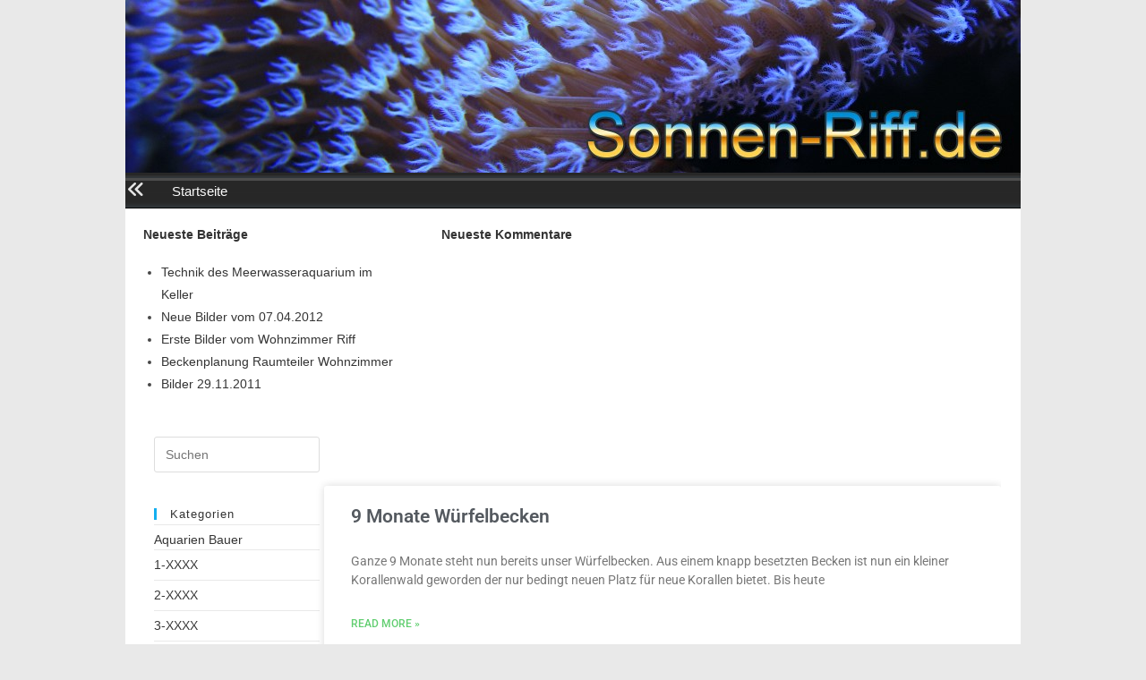

--- FILE ---
content_type: text/html; charset=UTF-8
request_url: http://www.sonnen-riff.de/page/2
body_size: 21235
content:
<!DOCTYPE html>
<html lang="de">
<head>
	<meta charset="UTF-8">
		<meta name='robots' content='index, follow, max-image-preview:large, max-snippet:-1, max-video-preview:-1' />
	<style>img:is([sizes="auto" i], [sizes^="auto," i]) { contain-intrinsic-size: 3000px 1500px }</style>
	<meta name="viewport" content="width=device-width, initial-scale=1">
	<!-- This site is optimized with the Yoast SEO plugin v25.0 - https://yoast.com/wordpress/plugins/seo/ -->
	<title>Start - Sonnen-Riff.de</title>
	<link rel="canonical" href="http://www.sonnen-riff.de/" />
	<meta property="og:locale" content="de_DE" />
	<meta property="og:type" content="website" />
	<meta property="og:title" content="Start - Sonnen-Riff.de" />
	<meta property="og:url" content="http://www.sonnen-riff.de/" />
	<meta property="og:site_name" content="Sonnen-Riff.de" />
	<meta property="article:modified_time" content="2019-11-02T21:51:25+00:00" />
	<meta property="og:image" content="http://www.sonnen-riff.de/wp-content/uploads/2019/08/logo3.jpg" />
	<meta name="twitter:card" content="summary_large_image" />
	<script type="application/ld+json" class="yoast-schema-graph">{"@context":"https://schema.org","@graph":[{"@type":"WebPage","@id":"http://www.sonnen-riff.de/","url":"http://www.sonnen-riff.de/","name":"Start - Sonnen-Riff.de","isPartOf":{"@id":"http://www.sonnen-riff.de/#website"},"about":{"@id":"http://www.sonnen-riff.de/#/schema/person/c29eaebe655370f1c4a9846b263a54a7"},"primaryImageOfPage":{"@id":"http://www.sonnen-riff.de/#primaryimage"},"image":{"@id":"http://www.sonnen-riff.de/#primaryimage"},"thumbnailUrl":"http://www.sonnen-riff.de/wp-content/uploads/2019/08/logo3.jpg","datePublished":"2019-09-08T16:49:42+00:00","dateModified":"2019-11-02T21:51:25+00:00","breadcrumb":{"@id":"http://www.sonnen-riff.de/#breadcrumb"},"inLanguage":"de","potentialAction":[{"@type":"ReadAction","target":["http://www.sonnen-riff.de/"]}]},{"@type":"ImageObject","inLanguage":"de","@id":"http://www.sonnen-riff.de/#primaryimage","url":"http://www.sonnen-riff.de/wp-content/uploads/2019/08/logo3.jpg","contentUrl":"http://www.sonnen-riff.de/wp-content/uploads/2019/08/logo3.jpg","width":1000,"height":207},{"@type":"BreadcrumbList","@id":"http://www.sonnen-riff.de/#breadcrumb","itemListElement":[{"@type":"ListItem","position":1,"name":"Startseite"}]},{"@type":"WebSite","@id":"http://www.sonnen-riff.de/#website","url":"http://www.sonnen-riff.de/","name":"Sonnen-Riff.de","description":"Alles um das Thema Meerwasseraquaristik","publisher":{"@id":"http://www.sonnen-riff.de/#/schema/person/c29eaebe655370f1c4a9846b263a54a7"},"potentialAction":[{"@type":"SearchAction","target":{"@type":"EntryPoint","urlTemplate":"http://www.sonnen-riff.de/?s={search_term_string}"},"query-input":{"@type":"PropertyValueSpecification","valueRequired":true,"valueName":"search_term_string"}}],"inLanguage":"de"},{"@type":["Person","Organization"],"@id":"http://www.sonnen-riff.de/#/schema/person/c29eaebe655370f1c4a9846b263a54a7","name":"Daniel","image":{"@type":"ImageObject","inLanguage":"de","@id":"http://www.sonnen-riff.de/#/schema/person/image/","url":"https://secure.gravatar.com/avatar/76094e5a8a68331f5e7afa172ec9c81d1808ecad957a54d801f0b947c514e690?s=96&d=mm&r=g","contentUrl":"https://secure.gravatar.com/avatar/76094e5a8a68331f5e7afa172ec9c81d1808ecad957a54d801f0b947c514e690?s=96&d=mm&r=g","caption":"Daniel"},"logo":{"@id":"http://www.sonnen-riff.de/#/schema/person/image/"},"sameAs":["http://www.sonnen-riff.de"]}]}</script>
	<!-- / Yoast SEO plugin. -->


<link rel='dns-prefetch' href='//www.sonnen-riff.de' />
<link rel='dns-prefetch' href='//stats.wp.com' />
<link rel='dns-prefetch' href='//css.rating-widget.com' />
<link rel="alternate" type="application/rss+xml" title="Sonnen-Riff.de &raquo; Feed" href="http://www.sonnen-riff.de/feed" />
<link rel="alternate" type="application/rss+xml" title="Sonnen-Riff.de &raquo; Kommentar-Feed" href="http://www.sonnen-riff.de/comments/feed" />
<link rel="alternate" type="text/calendar" title="Sonnen-Riff.de &raquo; iCal Feed" href="http://www.sonnen-riff.de/events/?ical=1" />
		<!-- This site uses the Google Analytics by MonsterInsights plugin v9.11.1 - Using Analytics tracking - https://www.monsterinsights.com/ -->
		<!-- Note: MonsterInsights is not currently configured on this site. The site owner needs to authenticate with Google Analytics in the MonsterInsights settings panel. -->
					<!-- No tracking code set -->
				<!-- / Google Analytics by MonsterInsights -->
		<script>
window._wpemojiSettings = {"baseUrl":"https:\/\/s.w.org\/images\/core\/emoji\/16.0.1\/72x72\/","ext":".png","svgUrl":"https:\/\/s.w.org\/images\/core\/emoji\/16.0.1\/svg\/","svgExt":".svg","source":{"concatemoji":"http:\/\/www.sonnen-riff.de\/wp-includes\/js\/wp-emoji-release.min.js?ver=6.8.3"}};
/*! This file is auto-generated */
!function(s,n){var o,i,e;function c(e){try{var t={supportTests:e,timestamp:(new Date).valueOf()};sessionStorage.setItem(o,JSON.stringify(t))}catch(e){}}function p(e,t,n){e.clearRect(0,0,e.canvas.width,e.canvas.height),e.fillText(t,0,0);var t=new Uint32Array(e.getImageData(0,0,e.canvas.width,e.canvas.height).data),a=(e.clearRect(0,0,e.canvas.width,e.canvas.height),e.fillText(n,0,0),new Uint32Array(e.getImageData(0,0,e.canvas.width,e.canvas.height).data));return t.every(function(e,t){return e===a[t]})}function u(e,t){e.clearRect(0,0,e.canvas.width,e.canvas.height),e.fillText(t,0,0);for(var n=e.getImageData(16,16,1,1),a=0;a<n.data.length;a++)if(0!==n.data[a])return!1;return!0}function f(e,t,n,a){switch(t){case"flag":return n(e,"\ud83c\udff3\ufe0f\u200d\u26a7\ufe0f","\ud83c\udff3\ufe0f\u200b\u26a7\ufe0f")?!1:!n(e,"\ud83c\udde8\ud83c\uddf6","\ud83c\udde8\u200b\ud83c\uddf6")&&!n(e,"\ud83c\udff4\udb40\udc67\udb40\udc62\udb40\udc65\udb40\udc6e\udb40\udc67\udb40\udc7f","\ud83c\udff4\u200b\udb40\udc67\u200b\udb40\udc62\u200b\udb40\udc65\u200b\udb40\udc6e\u200b\udb40\udc67\u200b\udb40\udc7f");case"emoji":return!a(e,"\ud83e\udedf")}return!1}function g(e,t,n,a){var r="undefined"!=typeof WorkerGlobalScope&&self instanceof WorkerGlobalScope?new OffscreenCanvas(300,150):s.createElement("canvas"),o=r.getContext("2d",{willReadFrequently:!0}),i=(o.textBaseline="top",o.font="600 32px Arial",{});return e.forEach(function(e){i[e]=t(o,e,n,a)}),i}function t(e){var t=s.createElement("script");t.src=e,t.defer=!0,s.head.appendChild(t)}"undefined"!=typeof Promise&&(o="wpEmojiSettingsSupports",i=["flag","emoji"],n.supports={everything:!0,everythingExceptFlag:!0},e=new Promise(function(e){s.addEventListener("DOMContentLoaded",e,{once:!0})}),new Promise(function(t){var n=function(){try{var e=JSON.parse(sessionStorage.getItem(o));if("object"==typeof e&&"number"==typeof e.timestamp&&(new Date).valueOf()<e.timestamp+604800&&"object"==typeof e.supportTests)return e.supportTests}catch(e){}return null}();if(!n){if("undefined"!=typeof Worker&&"undefined"!=typeof OffscreenCanvas&&"undefined"!=typeof URL&&URL.createObjectURL&&"undefined"!=typeof Blob)try{var e="postMessage("+g.toString()+"("+[JSON.stringify(i),f.toString(),p.toString(),u.toString()].join(",")+"));",a=new Blob([e],{type:"text/javascript"}),r=new Worker(URL.createObjectURL(a),{name:"wpTestEmojiSupports"});return void(r.onmessage=function(e){c(n=e.data),r.terminate(),t(n)})}catch(e){}c(n=g(i,f,p,u))}t(n)}).then(function(e){for(var t in e)n.supports[t]=e[t],n.supports.everything=n.supports.everything&&n.supports[t],"flag"!==t&&(n.supports.everythingExceptFlag=n.supports.everythingExceptFlag&&n.supports[t]);n.supports.everythingExceptFlag=n.supports.everythingExceptFlag&&!n.supports.flag,n.DOMReady=!1,n.readyCallback=function(){n.DOMReady=!0}}).then(function(){return e}).then(function(){var e;n.supports.everything||(n.readyCallback(),(e=n.source||{}).concatemoji?t(e.concatemoji):e.wpemoji&&e.twemoji&&(t(e.twemoji),t(e.wpemoji)))}))}((window,document),window._wpemojiSettings);
</script>
<style id='wp-emoji-styles-inline-css'>

	img.wp-smiley, img.emoji {
		display: inline !important;
		border: none !important;
		box-shadow: none !important;
		height: 1em !important;
		width: 1em !important;
		margin: 0 0.07em !important;
		vertical-align: -0.1em !important;
		background: none !important;
		padding: 0 !important;
	}
</style>
<style id='classic-theme-styles-inline-css'>
/*! This file is auto-generated */
.wp-block-button__link{color:#fff;background-color:#32373c;border-radius:9999px;box-shadow:none;text-decoration:none;padding:calc(.667em + 2px) calc(1.333em + 2px);font-size:1.125em}.wp-block-file__button{background:#32373c;color:#fff;text-decoration:none}
</style>
<link rel='stylesheet' id='mediaelement-css' href='http://www.sonnen-riff.de/wp-includes/js/mediaelement/mediaelementplayer-legacy.min.css?ver=4.2.17' media='all' />
<link rel='stylesheet' id='wp-mediaelement-css' href='http://www.sonnen-riff.de/wp-includes/js/mediaelement/wp-mediaelement.min.css?ver=6.8.3' media='all' />
<style id='jetpack-sharing-buttons-style-inline-css'>
.jetpack-sharing-buttons__services-list{display:flex;flex-direction:row;flex-wrap:wrap;gap:0;list-style-type:none;margin:5px;padding:0}.jetpack-sharing-buttons__services-list.has-small-icon-size{font-size:12px}.jetpack-sharing-buttons__services-list.has-normal-icon-size{font-size:16px}.jetpack-sharing-buttons__services-list.has-large-icon-size{font-size:24px}.jetpack-sharing-buttons__services-list.has-huge-icon-size{font-size:36px}@media print{.jetpack-sharing-buttons__services-list{display:none!important}}.editor-styles-wrapper .wp-block-jetpack-sharing-buttons{gap:0;padding-inline-start:0}ul.jetpack-sharing-buttons__services-list.has-background{padding:1.25em 2.375em}
</style>
<style id='global-styles-inline-css'>
:root{--wp--preset--aspect-ratio--square: 1;--wp--preset--aspect-ratio--4-3: 4/3;--wp--preset--aspect-ratio--3-4: 3/4;--wp--preset--aspect-ratio--3-2: 3/2;--wp--preset--aspect-ratio--2-3: 2/3;--wp--preset--aspect-ratio--16-9: 16/9;--wp--preset--aspect-ratio--9-16: 9/16;--wp--preset--color--black: #000000;--wp--preset--color--cyan-bluish-gray: #abb8c3;--wp--preset--color--white: #ffffff;--wp--preset--color--pale-pink: #f78da7;--wp--preset--color--vivid-red: #cf2e2e;--wp--preset--color--luminous-vivid-orange: #ff6900;--wp--preset--color--luminous-vivid-amber: #fcb900;--wp--preset--color--light-green-cyan: #7bdcb5;--wp--preset--color--vivid-green-cyan: #00d084;--wp--preset--color--pale-cyan-blue: #8ed1fc;--wp--preset--color--vivid-cyan-blue: #0693e3;--wp--preset--color--vivid-purple: #9b51e0;--wp--preset--gradient--vivid-cyan-blue-to-vivid-purple: linear-gradient(135deg,rgba(6,147,227,1) 0%,rgb(155,81,224) 100%);--wp--preset--gradient--light-green-cyan-to-vivid-green-cyan: linear-gradient(135deg,rgb(122,220,180) 0%,rgb(0,208,130) 100%);--wp--preset--gradient--luminous-vivid-amber-to-luminous-vivid-orange: linear-gradient(135deg,rgba(252,185,0,1) 0%,rgba(255,105,0,1) 100%);--wp--preset--gradient--luminous-vivid-orange-to-vivid-red: linear-gradient(135deg,rgba(255,105,0,1) 0%,rgb(207,46,46) 100%);--wp--preset--gradient--very-light-gray-to-cyan-bluish-gray: linear-gradient(135deg,rgb(238,238,238) 0%,rgb(169,184,195) 100%);--wp--preset--gradient--cool-to-warm-spectrum: linear-gradient(135deg,rgb(74,234,220) 0%,rgb(151,120,209) 20%,rgb(207,42,186) 40%,rgb(238,44,130) 60%,rgb(251,105,98) 80%,rgb(254,248,76) 100%);--wp--preset--gradient--blush-light-purple: linear-gradient(135deg,rgb(255,206,236) 0%,rgb(152,150,240) 100%);--wp--preset--gradient--blush-bordeaux: linear-gradient(135deg,rgb(254,205,165) 0%,rgb(254,45,45) 50%,rgb(107,0,62) 100%);--wp--preset--gradient--luminous-dusk: linear-gradient(135deg,rgb(255,203,112) 0%,rgb(199,81,192) 50%,rgb(65,88,208) 100%);--wp--preset--gradient--pale-ocean: linear-gradient(135deg,rgb(255,245,203) 0%,rgb(182,227,212) 50%,rgb(51,167,181) 100%);--wp--preset--gradient--electric-grass: linear-gradient(135deg,rgb(202,248,128) 0%,rgb(113,206,126) 100%);--wp--preset--gradient--midnight: linear-gradient(135deg,rgb(2,3,129) 0%,rgb(40,116,252) 100%);--wp--preset--font-size--small: 13px;--wp--preset--font-size--medium: 20px;--wp--preset--font-size--large: 36px;--wp--preset--font-size--x-large: 42px;--wp--preset--spacing--20: 0.44rem;--wp--preset--spacing--30: 0.67rem;--wp--preset--spacing--40: 1rem;--wp--preset--spacing--50: 1.5rem;--wp--preset--spacing--60: 2.25rem;--wp--preset--spacing--70: 3.38rem;--wp--preset--spacing--80: 5.06rem;--wp--preset--shadow--natural: 6px 6px 9px rgba(0, 0, 0, 0.2);--wp--preset--shadow--deep: 12px 12px 50px rgba(0, 0, 0, 0.4);--wp--preset--shadow--sharp: 6px 6px 0px rgba(0, 0, 0, 0.2);--wp--preset--shadow--outlined: 6px 6px 0px -3px rgba(255, 255, 255, 1), 6px 6px rgba(0, 0, 0, 1);--wp--preset--shadow--crisp: 6px 6px 0px rgba(0, 0, 0, 1);}:where(.is-layout-flex){gap: 0.5em;}:where(.is-layout-grid){gap: 0.5em;}body .is-layout-flex{display: flex;}.is-layout-flex{flex-wrap: wrap;align-items: center;}.is-layout-flex > :is(*, div){margin: 0;}body .is-layout-grid{display: grid;}.is-layout-grid > :is(*, div){margin: 0;}:where(.wp-block-columns.is-layout-flex){gap: 2em;}:where(.wp-block-columns.is-layout-grid){gap: 2em;}:where(.wp-block-post-template.is-layout-flex){gap: 1.25em;}:where(.wp-block-post-template.is-layout-grid){gap: 1.25em;}.has-black-color{color: var(--wp--preset--color--black) !important;}.has-cyan-bluish-gray-color{color: var(--wp--preset--color--cyan-bluish-gray) !important;}.has-white-color{color: var(--wp--preset--color--white) !important;}.has-pale-pink-color{color: var(--wp--preset--color--pale-pink) !important;}.has-vivid-red-color{color: var(--wp--preset--color--vivid-red) !important;}.has-luminous-vivid-orange-color{color: var(--wp--preset--color--luminous-vivid-orange) !important;}.has-luminous-vivid-amber-color{color: var(--wp--preset--color--luminous-vivid-amber) !important;}.has-light-green-cyan-color{color: var(--wp--preset--color--light-green-cyan) !important;}.has-vivid-green-cyan-color{color: var(--wp--preset--color--vivid-green-cyan) !important;}.has-pale-cyan-blue-color{color: var(--wp--preset--color--pale-cyan-blue) !important;}.has-vivid-cyan-blue-color{color: var(--wp--preset--color--vivid-cyan-blue) !important;}.has-vivid-purple-color{color: var(--wp--preset--color--vivid-purple) !important;}.has-black-background-color{background-color: var(--wp--preset--color--black) !important;}.has-cyan-bluish-gray-background-color{background-color: var(--wp--preset--color--cyan-bluish-gray) !important;}.has-white-background-color{background-color: var(--wp--preset--color--white) !important;}.has-pale-pink-background-color{background-color: var(--wp--preset--color--pale-pink) !important;}.has-vivid-red-background-color{background-color: var(--wp--preset--color--vivid-red) !important;}.has-luminous-vivid-orange-background-color{background-color: var(--wp--preset--color--luminous-vivid-orange) !important;}.has-luminous-vivid-amber-background-color{background-color: var(--wp--preset--color--luminous-vivid-amber) !important;}.has-light-green-cyan-background-color{background-color: var(--wp--preset--color--light-green-cyan) !important;}.has-vivid-green-cyan-background-color{background-color: var(--wp--preset--color--vivid-green-cyan) !important;}.has-pale-cyan-blue-background-color{background-color: var(--wp--preset--color--pale-cyan-blue) !important;}.has-vivid-cyan-blue-background-color{background-color: var(--wp--preset--color--vivid-cyan-blue) !important;}.has-vivid-purple-background-color{background-color: var(--wp--preset--color--vivid-purple) !important;}.has-black-border-color{border-color: var(--wp--preset--color--black) !important;}.has-cyan-bluish-gray-border-color{border-color: var(--wp--preset--color--cyan-bluish-gray) !important;}.has-white-border-color{border-color: var(--wp--preset--color--white) !important;}.has-pale-pink-border-color{border-color: var(--wp--preset--color--pale-pink) !important;}.has-vivid-red-border-color{border-color: var(--wp--preset--color--vivid-red) !important;}.has-luminous-vivid-orange-border-color{border-color: var(--wp--preset--color--luminous-vivid-orange) !important;}.has-luminous-vivid-amber-border-color{border-color: var(--wp--preset--color--luminous-vivid-amber) !important;}.has-light-green-cyan-border-color{border-color: var(--wp--preset--color--light-green-cyan) !important;}.has-vivid-green-cyan-border-color{border-color: var(--wp--preset--color--vivid-green-cyan) !important;}.has-pale-cyan-blue-border-color{border-color: var(--wp--preset--color--pale-cyan-blue) !important;}.has-vivid-cyan-blue-border-color{border-color: var(--wp--preset--color--vivid-cyan-blue) !important;}.has-vivid-purple-border-color{border-color: var(--wp--preset--color--vivid-purple) !important;}.has-vivid-cyan-blue-to-vivid-purple-gradient-background{background: var(--wp--preset--gradient--vivid-cyan-blue-to-vivid-purple) !important;}.has-light-green-cyan-to-vivid-green-cyan-gradient-background{background: var(--wp--preset--gradient--light-green-cyan-to-vivid-green-cyan) !important;}.has-luminous-vivid-amber-to-luminous-vivid-orange-gradient-background{background: var(--wp--preset--gradient--luminous-vivid-amber-to-luminous-vivid-orange) !important;}.has-luminous-vivid-orange-to-vivid-red-gradient-background{background: var(--wp--preset--gradient--luminous-vivid-orange-to-vivid-red) !important;}.has-very-light-gray-to-cyan-bluish-gray-gradient-background{background: var(--wp--preset--gradient--very-light-gray-to-cyan-bluish-gray) !important;}.has-cool-to-warm-spectrum-gradient-background{background: var(--wp--preset--gradient--cool-to-warm-spectrum) !important;}.has-blush-light-purple-gradient-background{background: var(--wp--preset--gradient--blush-light-purple) !important;}.has-blush-bordeaux-gradient-background{background: var(--wp--preset--gradient--blush-bordeaux) !important;}.has-luminous-dusk-gradient-background{background: var(--wp--preset--gradient--luminous-dusk) !important;}.has-pale-ocean-gradient-background{background: var(--wp--preset--gradient--pale-ocean) !important;}.has-electric-grass-gradient-background{background: var(--wp--preset--gradient--electric-grass) !important;}.has-midnight-gradient-background{background: var(--wp--preset--gradient--midnight) !important;}.has-small-font-size{font-size: var(--wp--preset--font-size--small) !important;}.has-medium-font-size{font-size: var(--wp--preset--font-size--medium) !important;}.has-large-font-size{font-size: var(--wp--preset--font-size--large) !important;}.has-x-large-font-size{font-size: var(--wp--preset--font-size--x-large) !important;}
:where(.wp-block-post-template.is-layout-flex){gap: 1.25em;}:where(.wp-block-post-template.is-layout-grid){gap: 1.25em;}
:where(.wp-block-columns.is-layout-flex){gap: 2em;}:where(.wp-block-columns.is-layout-grid){gap: 2em;}
:root :where(.wp-block-pullquote){font-size: 1.5em;line-height: 1.6;}
</style>
<link rel='stylesheet' id='rw-site-rating-css' href='http://www.sonnen-riff.de/wp-content/plugins/rating-widget/resources/css/site-rating.css?ver=3.2.3' media='all' />
<link rel='stylesheet' id='tribe-events-v2-single-skeleton-css' href='http://www.sonnen-riff.de/wp-content/plugins/the-events-calendar/src/resources/css/tribe-events-single-skeleton.min.css?ver=6.11.2.1' media='all' />
<link rel='stylesheet' id='tribe-events-v2-single-skeleton-full-css' href='http://www.sonnen-riff.de/wp-content/plugins/the-events-calendar/src/resources/css/tribe-events-single-full.min.css?ver=6.11.2.1' media='all' />
<link rel='stylesheet' id='tec-events-elementor-widgets-base-styles-css' href='http://www.sonnen-riff.de/wp-content/plugins/the-events-calendar/src/resources/css/integrations/plugins/elementor/widgets/widget-base.min.css?ver=6.11.2.1' media='all' />
<link rel='stylesheet' id='font-awesome-css' href='http://www.sonnen-riff.de/wp-content/themes/oceanwp/assets/fonts/fontawesome/css/all.min.css?ver=6.7.2' media='all' />
<link rel='stylesheet' id='simple-line-icons-css' href='http://www.sonnen-riff.de/wp-content/themes/oceanwp/assets/css/third/simple-line-icons.min.css?ver=2.4.0' media='all' />
<link rel='stylesheet' id='oceanwp-style-css' href='http://www.sonnen-riff.de/wp-content/themes/oceanwp/assets/css/style.min.css?ver=4.0.8' media='all' />
<style id='oceanwp-style-inline-css'>
div.wpforms-container-full .wpforms-form input[type=submit]:hover,
			div.wpforms-container-full .wpforms-form input[type=submit]:focus,
			div.wpforms-container-full .wpforms-form input[type=submit]:active,
			div.wpforms-container-full .wpforms-form button[type=submit]:hover,
			div.wpforms-container-full .wpforms-form button[type=submit]:focus,
			div.wpforms-container-full .wpforms-form button[type=submit]:active,
			div.wpforms-container-full .wpforms-form .wpforms-page-button:hover,
			div.wpforms-container-full .wpforms-form .wpforms-page-button:active,
			div.wpforms-container-full .wpforms-form .wpforms-page-button:focus {
				border: none;
			}
</style>
<style id='akismet-widget-style-inline-css'>

			.a-stats {
				--akismet-color-mid-green: #357b49;
				--akismet-color-white: #fff;
				--akismet-color-light-grey: #f6f7f7;

				max-width: 350px;
				width: auto;
			}

			.a-stats * {
				all: unset;
				box-sizing: border-box;
			}

			.a-stats strong {
				font-weight: 600;
			}

			.a-stats a.a-stats__link,
			.a-stats a.a-stats__link:visited,
			.a-stats a.a-stats__link:active {
				background: var(--akismet-color-mid-green);
				border: none;
				box-shadow: none;
				border-radius: 8px;
				color: var(--akismet-color-white);
				cursor: pointer;
				display: block;
				font-family: -apple-system, BlinkMacSystemFont, 'Segoe UI', 'Roboto', 'Oxygen-Sans', 'Ubuntu', 'Cantarell', 'Helvetica Neue', sans-serif;
				font-weight: 500;
				padding: 12px;
				text-align: center;
				text-decoration: none;
				transition: all 0.2s ease;
			}

			/* Extra specificity to deal with TwentyTwentyOne focus style */
			.widget .a-stats a.a-stats__link:focus {
				background: var(--akismet-color-mid-green);
				color: var(--akismet-color-white);
				text-decoration: none;
			}

			.a-stats a.a-stats__link:hover {
				filter: brightness(110%);
				box-shadow: 0 4px 12px rgba(0, 0, 0, 0.06), 0 0 2px rgba(0, 0, 0, 0.16);
			}

			.a-stats .count {
				color: var(--akismet-color-white);
				display: block;
				font-size: 1.5em;
				line-height: 1.4;
				padding: 0 13px;
				white-space: nowrap;
			}
		
</style>
<link rel='stylesheet' id='rw_toprated-css' href='http://css.rating-widget.com/wordpress/toprated.css?ck=Y2026M01D30&#038;ver=3.2.3' media='all' />
<link rel='stylesheet' id='rw_recommendations-css' href='http://css.rating-widget.com/widget/recommendations.css?ck=Y2026M01D30&#038;ver=3.2.3' media='all' />
<link rel='stylesheet' id='jquery-lazyloadxt-spinner-css-css' href='//www.sonnen-riff.de/wp-content/plugins/a3-lazy-load/assets/css/jquery.lazyloadxt.spinner.css?ver=6.8.3' media='all' />
<link rel='stylesheet' id='elementor-icons-css' href='http://www.sonnen-riff.de/wp-content/plugins/elementor/assets/lib/eicons/css/elementor-icons.min.css?ver=5.36.0' media='all' />
<link rel='stylesheet' id='elementor-frontend-css' href='http://www.sonnen-riff.de/wp-content/plugins/elementor/assets/css/frontend.min.css?ver=3.28.4' media='all' />
<link rel='stylesheet' id='elementor-post-17341-css' href='http://www.sonnen-riff.de/wp-content/uploads/elementor/css/post-17341.css?ver=1746474798' media='all' />
<link rel='stylesheet' id='widget-image-css' href='http://www.sonnen-riff.de/wp-content/plugins/elementor/assets/css/widget-image.min.css?ver=3.28.4' media='all' />
<link rel='stylesheet' id='widget-post-navigation-css' href='http://www.sonnen-riff.de/wp-content/plugins/elementor-pro/assets/css/widget-post-navigation.min.css?ver=3.28.4' media='all' />
<link rel='stylesheet' id='swiper-css' href='http://www.sonnen-riff.de/wp-content/plugins/elementor/assets/lib/swiper/v8/css/swiper.min.css?ver=8.4.5' media='all' />
<link rel='stylesheet' id='e-swiper-css' href='http://www.sonnen-riff.de/wp-content/plugins/elementor/assets/css/conditionals/e-swiper.min.css?ver=3.28.4' media='all' />
<link rel='stylesheet' id='widget-spacer-css' href='http://www.sonnen-riff.de/wp-content/plugins/elementor/assets/css/widget-spacer.min.css?ver=3.28.4' media='all' />
<link rel='stylesheet' id='widget-posts-css' href='http://www.sonnen-riff.de/wp-content/plugins/elementor-pro/assets/css/widget-posts.min.css?ver=3.28.4' media='all' />
<link rel='stylesheet' id='elementor-post-17230-css' href='http://www.sonnen-riff.de/wp-content/uploads/elementor/css/post-17230.css?ver=1746474798' media='all' />
<link rel='stylesheet' id='oe-widgets-style-css' href='http://www.sonnen-riff.de/wp-content/plugins/ocean-extra/assets/css/widgets.css?ver=6.8.3' media='all' />
<link rel='stylesheet' id='elementor-gf-local-roboto-css' href='http://www.sonnen-riff.de/wp-content/uploads/elementor/google-fonts/css/roboto.css?ver=1746474770' media='all' />
<link rel='stylesheet' id='elementor-gf-local-robotoslab-css' href='http://www.sonnen-riff.de/wp-content/uploads/elementor/google-fonts/css/robotoslab.css?ver=1746474774' media='all' />
<script src="http://www.sonnen-riff.de/wp-content/plugins/1and1-wordpress-assistant/js/cookies.js?ver=6.8.3" id="1and1-wp-cookies-js"></script>
<script src="http://www.sonnen-riff.de/wp-includes/js/jquery/jquery.min.js?ver=3.7.1" id="jquery-core-js"></script>
<script src="http://www.sonnen-riff.de/wp-includes/js/jquery/jquery-migrate.min.js?ver=3.4.1" id="jquery-migrate-js"></script>
<link rel="https://api.w.org/" href="http://www.sonnen-riff.de/wp-json/" /><link rel="alternate" title="JSON" type="application/json" href="http://www.sonnen-riff.de/wp-json/wp/v2/pages/17230" /><link rel="EditURI" type="application/rsd+xml" title="RSD" href="http://www.sonnen-riff.de/xmlrpc.php?rsd" />
<meta name="generator" content="WordPress 6.8.3" />
<link rel='shortlink' href='http://www.sonnen-riff.de/' />
<link rel="alternate" title="oEmbed (JSON)" type="application/json+oembed" href="http://www.sonnen-riff.de/wp-json/oembed/1.0/embed?url=http%3A%2F%2Fwww.sonnen-riff.de%2F" />
<link rel="alternate" title="oEmbed (XML)" type="text/xml+oembed" href="http://www.sonnen-riff.de/wp-json/oembed/1.0/embed?url=http%3A%2F%2Fwww.sonnen-riff.de%2F&#038;format=xml" />
        <style type="text/css" id="pf-main-css">
            
				@media screen {
					.printfriendly {
						z-index: 1000; position: relative
					}
					.printfriendly a, .printfriendly a:link, .printfriendly a:visited, .printfriendly a:hover, .printfriendly a:active {
						font-weight: 600;
						cursor: pointer;
						text-decoration: none;
						border: none;
						-webkit-box-shadow: none;
						-moz-box-shadow: none;
						box-shadow: none;
						outline:none;
						font-size: 14px !important;
						color: #3AAA11 !important;
					}
					.printfriendly.pf-alignleft {
						float: left;
					}
					.printfriendly.pf-alignright {
						float: right;
					}
					.printfriendly.pf-aligncenter {
						justify-content: center;
						display: flex; align-items: center;
					}
				}

				.pf-button-img {
					border: none;
					-webkit-box-shadow: none;
					-moz-box-shadow: none;
					box-shadow: none;
					padding: 0;
					margin: 0;
					display: inline;
					vertical-align: middle;
				}

				img.pf-button-img + .pf-button-text {
					margin-left: 6px;
				}

				@media print {
					.printfriendly {
						display: none;
					}
				}
				        </style>

            
        <style type="text/css" id="pf-excerpt-styles">
          .pf-button.pf-button-excerpt {
              display: none;
           }
        </style>

            <meta name="tec-api-version" content="v1"><meta name="tec-api-origin" content="http://www.sonnen-riff.de"><link rel="alternate" href="http://www.sonnen-riff.de/wp-json/tribe/events/v1/" />	<style>img#wpstats{display:none}</style>
		<meta name="generator" content="Elementor 3.28.4; features: additional_custom_breakpoints, e_local_google_fonts; settings: css_print_method-external, google_font-enabled, font_display-auto">
			<style>
				.e-con.e-parent:nth-of-type(n+4):not(.e-lazyloaded):not(.e-no-lazyload),
				.e-con.e-parent:nth-of-type(n+4):not(.e-lazyloaded):not(.e-no-lazyload) * {
					background-image: none !important;
				}
				@media screen and (max-height: 1024px) {
					.e-con.e-parent:nth-of-type(n+3):not(.e-lazyloaded):not(.e-no-lazyload),
					.e-con.e-parent:nth-of-type(n+3):not(.e-lazyloaded):not(.e-no-lazyload) * {
						background-image: none !important;
					}
				}
				@media screen and (max-height: 640px) {
					.e-con.e-parent:nth-of-type(n+2):not(.e-lazyloaded):not(.e-no-lazyload),
					.e-con.e-parent:nth-of-type(n+2):not(.e-lazyloaded):not(.e-no-lazyload) * {
						background-image: none !important;
					}
				}
			</style>
			<style type="text/css">.broken_link, a.broken_link {
	text-decoration: line-through;
}</style><!-- OceanWP CSS -->
<style type="text/css">
/* Colors */body,.separate-layout,.has-parallax-footer:not(.separate-layout) #main{background-color:#000000}a{color:#353535}a .owp-icon use{stroke:#353535}body .theme-button,body input[type="submit"],body button[type="submit"],body button,body .button,body div.wpforms-container-full .wpforms-form input[type=submit],body div.wpforms-container-full .wpforms-form button[type=submit],body div.wpforms-container-full .wpforms-form .wpforms-page-button,.woocommerce-cart .wp-element-button,.woocommerce-checkout .wp-element-button,.wp-block-button__link{border-color:#ffffff}body .theme-button:hover,body input[type="submit"]:hover,body button[type="submit"]:hover,body button:hover,body .button:hover,body div.wpforms-container-full .wpforms-form input[type=submit]:hover,body div.wpforms-container-full .wpforms-form input[type=submit]:active,body div.wpforms-container-full .wpforms-form button[type=submit]:hover,body div.wpforms-container-full .wpforms-form button[type=submit]:active,body div.wpforms-container-full .wpforms-form .wpforms-page-button:hover,body div.wpforms-container-full .wpforms-form .wpforms-page-button:active,.woocommerce-cart .wp-element-button:hover,.woocommerce-checkout .wp-element-button:hover,.wp-block-button__link:hover{border-color:#ffffff}body{color:#474747}/* OceanWP Style Settings CSS */@media only screen and (min-width:960px){.content-area,.content-left-sidebar .content-area{width:80%}}@media only screen and (min-width:960px){.widget-area,.content-left-sidebar .widget-area{width:20%}}.boxed-layout #wrap,.boxed-layout .parallax-footer,.boxed-layout .owp-floating-bar{width:1200px}body{background-image:url(http://ah.auxsburg.de/wp-content/uploads/2019/08/bg.png)}.theme-button,input[type="submit"],button[type="submit"],button,.button,body div.wpforms-container-full .wpforms-form input[type=submit],body div.wpforms-container-full .wpforms-form button[type=submit],body div.wpforms-container-full .wpforms-form .wpforms-page-button{border-style:solid}.theme-button,input[type="submit"],button[type="submit"],button,.button,body div.wpforms-container-full .wpforms-form input[type=submit],body div.wpforms-container-full .wpforms-form button[type=submit],body div.wpforms-container-full .wpforms-form .wpforms-page-button{border-width:1px}form input[type="text"],form input[type="password"],form input[type="email"],form input[type="url"],form input[type="date"],form input[type="month"],form input[type="time"],form input[type="datetime"],form input[type="datetime-local"],form input[type="week"],form input[type="number"],form input[type="search"],form input[type="tel"],form input[type="color"],form select,form textarea,.woocommerce .woocommerce-checkout .select2-container--default .select2-selection--single{border-style:solid}body div.wpforms-container-full .wpforms-form input[type=date],body div.wpforms-container-full .wpforms-form input[type=datetime],body div.wpforms-container-full .wpforms-form input[type=datetime-local],body div.wpforms-container-full .wpforms-form input[type=email],body div.wpforms-container-full .wpforms-form input[type=month],body div.wpforms-container-full .wpforms-form input[type=number],body div.wpforms-container-full .wpforms-form input[type=password],body div.wpforms-container-full .wpforms-form input[type=range],body div.wpforms-container-full .wpforms-form input[type=search],body div.wpforms-container-full .wpforms-form input[type=tel],body div.wpforms-container-full .wpforms-form input[type=text],body div.wpforms-container-full .wpforms-form input[type=time],body div.wpforms-container-full .wpforms-form input[type=url],body div.wpforms-container-full .wpforms-form input[type=week],body div.wpforms-container-full .wpforms-form select,body div.wpforms-container-full .wpforms-form textarea{border-style:solid}form input[type="text"],form input[type="password"],form input[type="email"],form input[type="url"],form input[type="date"],form input[type="month"],form input[type="time"],form input[type="datetime"],form input[type="datetime-local"],form input[type="week"],form input[type="number"],form input[type="search"],form input[type="tel"],form input[type="color"],form select,form textarea{border-radius:3px}body div.wpforms-container-full .wpforms-form input[type=date],body div.wpforms-container-full .wpforms-form input[type=datetime],body div.wpforms-container-full .wpforms-form input[type=datetime-local],body div.wpforms-container-full .wpforms-form input[type=email],body div.wpforms-container-full .wpforms-form input[type=month],body div.wpforms-container-full .wpforms-form input[type=number],body div.wpforms-container-full .wpforms-form input[type=password],body div.wpforms-container-full .wpforms-form input[type=range],body div.wpforms-container-full .wpforms-form input[type=search],body div.wpforms-container-full .wpforms-form input[type=tel],body div.wpforms-container-full .wpforms-form input[type=text],body div.wpforms-container-full .wpforms-form input[type=time],body div.wpforms-container-full .wpforms-form input[type=url],body div.wpforms-container-full .wpforms-form input[type=week],body div.wpforms-container-full .wpforms-form select,body div.wpforms-container-full .wpforms-form textarea{border-radius:3px}#main #content-wrap,.separate-layout #main #content-wrap{padding-top:0}/* Header */#site-header.has-header-media .overlay-header-media{background-color:rgba(0,0,0,0.5)}/* Blog CSS */.ocean-single-post-header ul.meta-item li a:hover{color:#333333}/* Sidebar */.widget-area{background-color:#f9f9f9}.widget-area{padding:1px 0 0 30px!important}.widget-area .sidebar-box{padding:5px 0 0 0}.widget-title{margin-bottom:5px}/* Footer Widgets */#footer-widgets,#footer-widgets p,#footer-widgets li a:before,#footer-widgets .contact-info-widget span.oceanwp-contact-title,#footer-widgets .recent-posts-date,#footer-widgets .recent-posts-comments,#footer-widgets .widget-recent-posts-icons li .fa{color:#515151}/* Typography */body{font-size:14px;line-height:1.8}h1,h2,h3,h4,h5,h6,.theme-heading,.widget-title,.oceanwp-widget-recent-posts-title,.comment-reply-title,.entry-title,.sidebar-box .widget-title{line-height:1.4}h1{font-size:23px;line-height:1.4}h2{font-size:20px;line-height:1.4}h3{font-size:18px;line-height:1.4}h4{font-size:17px;line-height:1.4}h5{font-size:14px;line-height:1.4}h6{font-size:15px;line-height:1.4}.page-header .page-header-title,.page-header.background-image-page-header .page-header-title{font-size:32px;line-height:1.4}.page-header .page-subheading{font-size:15px;line-height:1.8}.site-breadcrumbs,.site-breadcrumbs a{font-size:13px;line-height:1.4}#top-bar-content,#top-bar-social-alt{font-size:12px;line-height:1}#site-logo a.site-logo-text{font-size:24px;line-height:1.8}#site-navigation-wrap .dropdown-menu >li >a,#site-header.full_screen-header .fs-dropdown-menu >li >a,#site-header.top-header #site-navigation-wrap .dropdown-menu >li >a,#site-header.center-header #site-navigation-wrap .dropdown-menu >li >a,#site-header.medium-header #site-navigation-wrap .dropdown-menu >li >a,.oceanwp-mobile-menu-icon a{letter-spacing:.6px}.dropdown-menu ul li a.menu-link,#site-header.full_screen-header .fs-dropdown-menu ul.sub-menu li a{font-size:12px;line-height:0.6;letter-spacing:.6px}.sidr-class-dropdown-menu li a,a.sidr-class-toggle-sidr-close,#mobile-dropdown ul li a,body #mobile-fullscreen ul li a{font-size:15px;line-height:1.8}.blog-entry.post .blog-entry-header .entry-title a{font-size:24px;line-height:1.4}.ocean-single-post-header .single-post-title{font-size:34px;line-height:1.4;letter-spacing:.6px}.ocean-single-post-header ul.meta-item li,.ocean-single-post-header ul.meta-item li a{font-size:13px;line-height:1.4;letter-spacing:.6px}.ocean-single-post-header .post-author-name,.ocean-single-post-header .post-author-name a{font-size:14px;line-height:1.4;letter-spacing:.6px}.ocean-single-post-header .post-author-description{font-size:12px;line-height:1.4;letter-spacing:.6px}.single-post .entry-title{line-height:1.4;letter-spacing:.6px}.single-post ul.meta li,.single-post ul.meta li a{font-size:14px;line-height:1.4;letter-spacing:.6px}.sidebar-box .widget-title,.sidebar-box.widget_block .wp-block-heading{font-size:13px;line-height:1;letter-spacing:1px}.sidebar-box,.footer-box{line-height:1.5}#footer-widgets .footer-box .widget-title{font-size:13px;line-height:1;letter-spacing:1px}#footer-bottom #copyright{font-size:12px;line-height:1}#footer-bottom #footer-bottom-menu{font-size:12px;line-height:1}.woocommerce-store-notice.demo_store{line-height:2;letter-spacing:1.5px}.demo_store .woocommerce-store-notice__dismiss-link{line-height:2;letter-spacing:1.5px}.woocommerce ul.products li.product li.title h2,.woocommerce ul.products li.product li.title a{font-size:14px;line-height:1.5}.woocommerce ul.products li.product li.category,.woocommerce ul.products li.product li.category a{font-size:12px;line-height:1}.woocommerce ul.products li.product .price{font-size:18px;line-height:1}.woocommerce ul.products li.product .button,.woocommerce ul.products li.product .product-inner .added_to_cart{font-size:12px;line-height:1.5;letter-spacing:1px}.woocommerce ul.products li.owp-woo-cond-notice span,.woocommerce ul.products li.owp-woo-cond-notice a{font-size:16px;line-height:1;letter-spacing:1px;font-weight:600;text-transform:capitalize}.woocommerce div.product .product_title{font-size:24px;line-height:1.4;letter-spacing:.6px}.woocommerce div.product p.price{font-size:36px;line-height:1}.woocommerce .owp-btn-normal .summary form button.button,.woocommerce .owp-btn-big .summary form button.button,.woocommerce .owp-btn-very-big .summary form button.button{font-size:12px;line-height:1.5;letter-spacing:1px;text-transform:uppercase}.woocommerce div.owp-woo-single-cond-notice span,.woocommerce div.owp-woo-single-cond-notice a{font-size:18px;line-height:2;letter-spacing:1.5px;font-weight:600;text-transform:capitalize}.ocean-preloader--active .preloader-after-content{font-size:20px;line-height:1.8;letter-spacing:.6px}
</style>	<meta name="viewport" content="width=device-width, initial-scale=1.0, viewport-fit=cover" /></head>
<body class="home paged wp-singular page-template page-template-elementor_canvas page page-id-17230 wp-embed-responsive paged-2 page-paged-2 wp-theme-oceanwp tribe-no-js oceanwp-theme dropdown-mobile boxed-layout wrap-boxshadow default-breakpoint has-sidebar content-right-sidebar has-topbar has-breadcrumbs elementor-default elementor-template-canvas elementor-kit-17341 elementor-page elementor-page-17230">
	<div class="pf-content">		<div data-elementor-type="wp-post" data-elementor-id="17230" class="elementor elementor-17230" data-elementor-post-type="page">
						<section class="elementor-section elementor-top-section elementor-element elementor-element-6a5094e elementor-section-boxed elementor-section-height-default elementor-section-height-default" data-id="6a5094e" data-element_type="section">
						<div class="elementor-container elementor-column-gap-no">
					<div class="elementor-column elementor-col-100 elementor-top-column elementor-element elementor-element-195b356" data-id="195b356" data-element_type="column">
			<div class="elementor-widget-wrap elementor-element-populated">
						<div class="elementor-element elementor-element-e1fa542 elementor-widget elementor-widget-global elementor-global-17291 elementor-widget-image" data-id="e1fa542" data-element_type="widget" data-widget_type="image.default">
				<div class="elementor-widget-container">
															<img fetchpriority="high" decoding="async" width="1000" height="207" src="//www.sonnen-riff.de/wp-content/plugins/a3-lazy-load/assets/images/lazy_placeholder.gif" data-lazy-type="image" data-src="http://www.sonnen-riff.de/wp-content/uploads/2019/08/logo3.jpg" class="lazy lazy-hidden attachment-full size-full wp-image-16533" alt="" srcset="" data-srcset="http://www.sonnen-riff.de/wp-content/uploads/2019/08/logo3.jpg 1000w, http://www.sonnen-riff.de/wp-content/uploads/2019/08/logo3-300x62.jpg 300w, http://www.sonnen-riff.de/wp-content/uploads/2019/08/logo3-768x159.jpg 768w" sizes="(max-width: 1000px) 100vw, 1000px" /><noscript><img fetchpriority="high" decoding="async" width="1000" height="207" src="http://www.sonnen-riff.de/wp-content/uploads/2019/08/logo3.jpg" class="attachment-full size-full wp-image-16533" alt="" srcset="http://www.sonnen-riff.de/wp-content/uploads/2019/08/logo3.jpg 1000w, http://www.sonnen-riff.de/wp-content/uploads/2019/08/logo3-300x62.jpg 300w, http://www.sonnen-riff.de/wp-content/uploads/2019/08/logo3-768x159.jpg 768w" sizes="(max-width: 1000px) 100vw, 1000px" /></noscript>															</div>
				</div>
				<div class="elementor-element elementor-element-25523fa elementor-widget elementor-widget-post-navigation" data-id="25523fa" data-element_type="widget" data-widget_type="post-navigation.default">
				<div class="elementor-widget-container">
							<div class="elementor-post-navigation">
			<div class="elementor-post-navigation__prev elementor-post-navigation__link">
				<a href="http://www.sonnen-riff.de/startseite" rel="prev"><span class="post-navigation__arrow-wrapper post-navigation__arrow-prev"><i class="fa fa-angle-double-left" aria-hidden="true"></i><span class="elementor-screen-only">Prev</span></span><span class="elementor-post-navigation__link__prev"><span class="post-navigation__prev--title">Startseite</span></span></a>			</div>
						<div class="elementor-post-navigation__next elementor-post-navigation__link">
							</div>
		</div>
						</div>
				</div>
					</div>
		</div>
					</div>
		</section>
				<section class="elementor-section elementor-top-section elementor-element elementor-element-3945974 elementor-section-boxed elementor-section-height-default elementor-section-height-default" data-id="3945974" data-element_type="section">
						<div class="elementor-container elementor-column-gap-no">
					<div class="elementor-column elementor-col-33 elementor-top-column elementor-element elementor-element-a249c6e" data-id="a249c6e" data-element_type="column" data-settings="{&quot;background_background&quot;:&quot;classic&quot;}">
			<div class="elementor-widget-wrap elementor-element-populated">
						<div class="elementor-element elementor-element-0c0d69e elementor-widget elementor-widget-wp-widget-recent-posts" data-id="0c0d69e" data-element_type="widget" data-widget_type="wp-widget-recent-posts.default">
				<div class="elementor-widget-container">
					
		
		<h5>Neueste Beiträge</h5>
		<ul>
											<li>
					<a href="http://www.sonnen-riff.de/unsere-becken/meerwasseraquarium-raumteiler/295-technik-meerwasser-aquarium-keller.html">Technik des Meerwasseraquarium im Keller</a>
									</li>
											<li>
					<a href="http://www.sonnen-riff.de/unsere-becken/sonnen-riff-aquarium-aufbau/87-neue-bilder-sonnenriff.html">Neue Bilder vom 07.04.2012</a>
									</li>
											<li>
					<a href="http://www.sonnen-riff.de/unsere-becken/meerwasseraquarium-raumteiler/erste-bilder-vom-wohnzimmer-riff.html">Erste Bilder vom Wohnzimmer Riff</a>
									</li>
											<li>
					<a href="http://www.sonnen-riff.de/unsere-becken/meerwasseraquarium-raumteiler/281-beckenplanung-meerwasser-raumteiler.html">Beckenplanung Raumteiler Wohnzimmer</a>
									</li>
											<li>
					<a href="http://www.sonnen-riff.de/unsere-becken/sonnen-riff-aquarium-aufbau/280-sonnen-riff-bilder-neu-2011.html">Bilder 29.11.2011</a>
									</li>
					</ul>

						</div>
				</div>
					</div>
		</div>
				<div class="elementor-column elementor-col-33 elementor-top-column elementor-element elementor-element-af054f4" data-id="af054f4" data-element_type="column" data-settings="{&quot;background_background&quot;:&quot;classic&quot;}">
			<div class="elementor-widget-wrap elementor-element-populated">
						<div class="elementor-element elementor-element-e38bc3c elementor-widget elementor-widget-wp-widget-recent-comments" data-id="e38bc3c" data-element_type="widget" data-widget_type="wp-widget-recent-comments.default">
				<div class="elementor-widget-container">
					<h5>Neueste Kommentare</h5><ul id="recentcomments"></ul>				</div>
				</div>
					</div>
		</div>
				<div class="elementor-column elementor-col-33 elementor-top-column elementor-element elementor-element-362727e" data-id="362727e" data-element_type="column" data-settings="{&quot;background_background&quot;:&quot;classic&quot;}">
			<div class="elementor-widget-wrap elementor-element-populated">
						<div class="elementor-element elementor-element-b09e336 elementor-widget elementor-widget-html" data-id="b09e336" data-element_type="widget" data-widget_type="html.default">
				<div class="elementor-widget-container">
					<script async src="https://pagead2.googlesyndication.com/pagead/js/adsbygoogle.js"></script>
<!-- Sonnen-Riff Top -->
<ins class="adsbygoogle"
     style="display:block"
     data-ad-client="ca-pub-6669541005044717"
     data-ad-slot="4742557611"
     data-ad-format="link"
     data-full-width-responsive="true"></ins>
<script>
     (adsbygoogle = window.adsbygoogle || []).push({});
</script>				</div>
				</div>
					</div>
		</div>
					</div>
		</section>
				<section class="elementor-section elementor-top-section elementor-element elementor-element-73a011e elementor-section-boxed elementor-section-height-default elementor-section-height-default" data-id="73a011e" data-element_type="section">
						<div class="elementor-container elementor-column-gap-no">
					<div class="elementor-column elementor-col-25 elementor-top-column elementor-element elementor-element-d4f0c7b" data-id="d4f0c7b" data-element_type="column" data-settings="{&quot;background_background&quot;:&quot;classic&quot;}">
			<div class="elementor-widget-wrap elementor-element-populated">
						<div class="elementor-element elementor-element-19bd550 elementor-widget elementor-widget-spacer" data-id="19bd550" data-element_type="widget" data-widget_type="spacer.default">
				<div class="elementor-widget-container">
							<div class="elementor-spacer">
			<div class="elementor-spacer-inner"></div>
		</div>
						</div>
				</div>
					</div>
		</div>
				<div class="elementor-column elementor-col-25 elementor-top-column elementor-element elementor-element-5b77177" data-id="5b77177" data-element_type="column" data-settings="{&quot;background_background&quot;:&quot;classic&quot;}">
			<div class="elementor-widget-wrap elementor-element-populated">
						<div class="elementor-element elementor-element-ce84980 elementor-widget elementor-widget-sidebar" data-id="ce84980" data-element_type="widget" data-widget_type="sidebar.default">
				<div class="elementor-widget-container">
					<div id="search-2" class="sidebar-box widget_search clr">
<form aria-label="Diese Website durchsuchen" role="search" method="get" class="searchform" action="http://www.sonnen-riff.de/">	
	<input aria-label="Suchabfrage eingeben" type="search" id="ocean-search-form-1" class="field" autocomplete="off" placeholder="Suchen" name="s">
		</form>
</div><div id="categories-2" class="sidebar-box widget_categories clr"><h4 class="widget-title">Kategorien</h4>
			<ul>
					<li class="cat-item cat-item-33"><a href="http://www.sonnen-riff.de/category/aquabauer">Aquarien Bauer</a>
<ul class='children'>
	<li class="cat-item cat-item-35"><a href="http://www.sonnen-riff.de/category/aquabauer/74-aquarienbauer-glaser-plz-10000">1-XXXX</a>
</li>
	<li class="cat-item cat-item-36"><a href="http://www.sonnen-riff.de/category/aquabauer/75-aquarienbauer-glaser-plz-20000">2-XXXX</a>
</li>
	<li class="cat-item cat-item-37"><a href="http://www.sonnen-riff.de/category/aquabauer/76-aquarienbauer-glaser-plz-30000">3-XXXX</a>
</li>
	<li class="cat-item cat-item-38"><a href="http://www.sonnen-riff.de/category/aquabauer/77-aquarienbauer-glaser-plz-40000">4-XXXX</a>
</li>
	<li class="cat-item cat-item-39"><a href="http://www.sonnen-riff.de/category/aquabauer/78-aquarienbauer-glaser-plz-50000">5-XXXX</a>
</li>
	<li class="cat-item cat-item-40"><a href="http://www.sonnen-riff.de/category/aquabauer/79-aquarienbauer-glaser-plz-60000">6-XXXX</a>
</li>
	<li class="cat-item cat-item-41"><a href="http://www.sonnen-riff.de/category/aquabauer/80-aquarienbauer-glaser-plz-70000">7-XXXX</a>
</li>
	<li class="cat-item cat-item-42"><a href="http://www.sonnen-riff.de/category/aquabauer/81-aquarienbauer-glaser-plz-80000">8-XXXX</a>
</li>
	<li class="cat-item cat-item-43"><a href="http://www.sonnen-riff.de/category/aquabauer/82-aquarienbauer-glaser-plz-90000">9-XXXX</a>
</li>
</ul>
</li>
	<li class="cat-item cat-item-15"><a href="http://www.sonnen-riff.de/category/berichte">Berichte</a>
<ul class='children'>
	<li class="cat-item cat-item-16"><a href="http://www.sonnen-riff.de/category/berichte/34-zu-besuch-bei-meerwasesrhaendlern">Meerwasserhändler</a>
</li>
	<li class="cat-item cat-item-18"><a href="http://www.sonnen-riff.de/category/berichte/62-berichte-meerwasser">Öffentliche Berichte</a>
</li>
	<li class="cat-item cat-item-17"><a href="http://www.sonnen-riff.de/category/berichte/35-einfach-selber-bauen">Selber Bauen</a>
</li>
	<li class="cat-item cat-item-20"><a href="http://www.sonnen-riff.de/category/berichte/71-spurenelemente-hausmittel-co-wassertest">Spurenelemente und Co</a>
</li>
	<li class="cat-item cat-item-21"><a href="http://www.sonnen-riff.de/category/berichte/83-welt-der-aqauaristik">Welt der Aquaristik</a>
</li>
	<li class="cat-item cat-item-19"><a href="http://www.sonnen-riff.de/category/berichte/66-berichte-ueber-sonnen-riff">Zur Seite</a>
</li>
</ul>
</li>
	<li class="cat-item cat-item-22"><a href="http://www.sonnen-riff.de/category/meerwasserhandler">Meerwasserhändler</a>
<ul class='children'>
	<li class="cat-item cat-item-23"><a href="http://www.sonnen-riff.de/category/meerwasserhandler/52-meerwasserhaendler-im-bereich">0-XXXX</a>
</li>
	<li class="cat-item cat-item-24"><a href="http://www.sonnen-riff.de/category/meerwasserhandler/53-1-xxxx">1-XXXX</a>
</li>
	<li class="cat-item cat-item-25"><a href="http://www.sonnen-riff.de/category/meerwasserhandler/55-meerwasserhaendler-im-bereich">2-XXXX</a>
</li>
	<li class="cat-item cat-item-26"><a href="http://www.sonnen-riff.de/category/meerwasserhandler/56-meerwasserhaendler-im-bereich">3-XXXX</a>
</li>
	<li class="cat-item cat-item-27"><a href="http://www.sonnen-riff.de/category/meerwasserhandler/57-meerwasserhaendler-im-bereich">4-XXXX</a>
</li>
	<li class="cat-item cat-item-28"><a href="http://www.sonnen-riff.de/category/meerwasserhandler/58-meerwasserhaendler-im-bereich">5-XXXX</a>
</li>
	<li class="cat-item cat-item-29"><a href="http://www.sonnen-riff.de/category/meerwasserhandler/59-meerwasserhaendler-im-bereich">6-XXXX</a>
</li>
	<li class="cat-item cat-item-30"><a href="http://www.sonnen-riff.de/category/meerwasserhandler/59-meerwasserhaendler-im-bereich-meerwasserhandler">7-XXXX</a>
</li>
	<li class="cat-item cat-item-31"><a href="http://www.sonnen-riff.de/category/meerwasserhandler/54-meerwasserhaendler-im-bereich">8-XXXX</a>
</li>
	<li class="cat-item cat-item-32"><a href="http://www.sonnen-riff.de/category/meerwasserhandler/61-meerwasserhaendler-im-bereich">9-XXXX</a>
</li>
</ul>
</li>
	<li class="cat-item cat-item-45"><a href="http://www.sonnen-riff.de/category/meerwasserzeitschriften">Meerwasserzeitschriften</a>
</li>
	<li class="cat-item cat-item-44"><a href="http://www.sonnen-riff.de/category/meine-buecher">Meine Bücher</a>
</li>
	<li class="cat-item cat-item-46"><a href="http://www.sonnen-riff.de/category/ueber-uns">Über Uns</a>
<ul class='children'>
	<li class="cat-item cat-item-51"><a href="http://www.sonnen-riff.de/category/ueber-uns/datenschutzerklaerung">Datenschutzerklärung</a>
</li>
	<li class="cat-item cat-item-50"><a href="http://www.sonnen-riff.de/category/ueber-uns/impressum">Impressum</a>
</li>
	<li class="cat-item cat-item-47"><a href="http://www.sonnen-riff.de/category/ueber-uns/kontakt">Kontakt</a>
</li>
	<li class="cat-item cat-item-48"><a href="http://www.sonnen-riff.de/category/ueber-uns/werbung-und-banner">Werbung und Banner</a>
	<ul class='children'>
	<li class="cat-item cat-item-49"><a href="http://www.sonnen-riff.de/category/ueber-uns/werbung-und-banner/werbung-buchen-sonnen-riff-meerwasser-aquaristik">Werbung bei Uns</a>
</li>
	</ul>
</li>
</ul>
</li>
	<li class="cat-item cat-item-2"><a href="http://www.sonnen-riff.de/category/unsere-becken">Unsere Becken</a>
<ul class='children'>
	<li class="cat-item cat-item-8"><a href="http://www.sonnen-riff.de/category/unsere-becken/125-l-wuerfel-aquarium">125l Würfel</a>
</li>
	<li class="cat-item cat-item-9"><a href="http://www.sonnen-riff.de/category/unsere-becken/percula-120-aqua-medic">Percula 120</a>
</li>
	<li class="cat-item cat-item-10"><a href="http://www.sonnen-riff.de/category/unsere-becken/sonnen-riff-714-liter">Sonnen-Riff</a>
</li>
	<li class="cat-item cat-item-12"><a href="http://www.sonnen-riff.de/category/unsere-becken/sonnen-riff-aquarium-aufbau">Sonnen-Riff Neuaufbau</a>
</li>
	<li class="cat-item cat-item-7"><a href="http://www.sonnen-riff.de/category/unsere-becken/meerwasseraquarium-raumteiler">Wohnzimmer Riff</a>
</li>
	<li class="cat-item cat-item-11"><a href="http://www.sonnen-riff.de/category/unsere-becken/wuerfel-216-liter-meerwasser">Würfel 216 Liter</a>
</li>
</ul>
</li>
	<li class="cat-item cat-item-13"><a href="http://www.sonnen-riff.de/category/unsere-bewohner">Unsere Bewohner</a>
<ul class='children'>
	<li class="cat-item cat-item-14"><a href="http://www.sonnen-riff.de/category/unsere-bewohner/fische-und-wirbellose">Fische und Wirbellose</a>
</li>
</ul>
</li>
			</ul>

			</div><div id="archives-2" class="sidebar-box widget_archive clr"><h4 class="widget-title">Archiv</h4>		<label class="screen-reader-text" for="archives-dropdown-2">Archiv</label>
		<select id="archives-dropdown-2" name="archive-dropdown">
			
			<option value="">Monat auswählen</option>
				<option value='http://www.sonnen-riff.de/2019/08'> August 2019 </option>
	<option value='http://www.sonnen-riff.de/2019/03'> März 2019 </option>
	<option value='http://www.sonnen-riff.de/2019/01'> Januar 2019 </option>
	<option value='http://www.sonnen-riff.de/2013/04'> April 2013 </option>
	<option value='http://www.sonnen-riff.de/2012/07'> Juli 2012 </option>
	<option value='http://www.sonnen-riff.de/2012/04'> April 2012 </option>
	<option value='http://www.sonnen-riff.de/2012/02'> Februar 2012 </option>
	<option value='http://www.sonnen-riff.de/2012/01'> Januar 2012 </option>
	<option value='http://www.sonnen-riff.de/2011/11'> November 2011 </option>
	<option value='http://www.sonnen-riff.de/2011/09'> September 2011 </option>
	<option value='http://www.sonnen-riff.de/2011/08'> August 2011 </option>
	<option value='http://www.sonnen-riff.de/2010/09'> September 2010 </option>
	<option value='http://www.sonnen-riff.de/2010/07'> Juli 2010 </option>
	<option value='http://www.sonnen-riff.de/2010/05'> Mai 2010 </option>
	<option value='http://www.sonnen-riff.de/2010/03'> März 2010 </option>
	<option value='http://www.sonnen-riff.de/2009/09'> September 2009 </option>
	<option value='http://www.sonnen-riff.de/2009/08'> August 2009 </option>
	<option value='http://www.sonnen-riff.de/2009/07'> Juli 2009 </option>
	<option value='http://www.sonnen-riff.de/2009/06'> Juni 2009 </option>
	<option value='http://www.sonnen-riff.de/2009/05'> Mai 2009 </option>
	<option value='http://www.sonnen-riff.de/2009/04'> April 2009 </option>
	<option value='http://www.sonnen-riff.de/2009/03'> März 2009 </option>
	<option value='http://www.sonnen-riff.de/2009/02'> Februar 2009 </option>
	<option value='http://www.sonnen-riff.de/2009/01'> Januar 2009 </option>
	<option value='http://www.sonnen-riff.de/2008/12'> Dezember 2008 </option>
	<option value='http://www.sonnen-riff.de/2008/11'> November 2008 </option>
	<option value='http://www.sonnen-riff.de/2008/09'> September 2008 </option>

		</select>

			<script>
(function() {
	var dropdown = document.getElementById( "archives-dropdown-2" );
	function onSelectChange() {
		if ( dropdown.options[ dropdown.selectedIndex ].value !== '' ) {
			document.location.href = this.options[ this.selectedIndex ].value;
		}
	}
	dropdown.onchange = onSelectChange;
})();
</script>
</div><div id="meta-2" class="sidebar-box widget_meta clr"><h4 class="widget-title">Meta</h4>
		<ul>
						<li><a rel="nofollow" href="http://www.sonnen-riff.de/wp-login.php">Anmelden</a></li>
			<li><a href="http://www.sonnen-riff.de/feed">Feed der Einträge</a></li>
			<li><a href="http://www.sonnen-riff.de/comments/feed">Kommentar-Feed</a></li>

			<li><a href="https://de.wordpress.org/">WordPress.org</a></li>
		</ul>

		</div>				</div>
				</div>
					</div>
		</div>
				<div class="elementor-column elementor-col-25 elementor-top-column elementor-element elementor-element-8084476" data-id="8084476" data-element_type="column" data-settings="{&quot;background_background&quot;:&quot;classic&quot;}">
			<div class="elementor-widget-wrap elementor-element-populated">
						<div class="elementor-element elementor-element-a9310de elementor-widget elementor-widget-spacer" data-id="a9310de" data-element_type="widget" data-widget_type="spacer.default">
				<div class="elementor-widget-container">
							<div class="elementor-spacer">
			<div class="elementor-spacer-inner"></div>
		</div>
						</div>
				</div>
				<div class="elementor-element elementor-element-45ebb84 elementor-grid-1 elementor-grid-tablet-2 elementor-grid-mobile-1 elementor-posts--thumbnail-top elementor-posts--show-avatar elementor-card-shadow-yes elementor-posts__hover-gradient elementor-widget elementor-widget-posts" data-id="45ebb84" data-element_type="widget" data-settings="{&quot;cards_columns&quot;:&quot;1&quot;,&quot;pagination_type&quot;:&quot;prev_next&quot;,&quot;cards_columns_tablet&quot;:&quot;2&quot;,&quot;cards_columns_mobile&quot;:&quot;1&quot;,&quot;cards_row_gap&quot;:{&quot;unit&quot;:&quot;px&quot;,&quot;size&quot;:35,&quot;sizes&quot;:[]},&quot;cards_row_gap_tablet&quot;:{&quot;unit&quot;:&quot;px&quot;,&quot;size&quot;:&quot;&quot;,&quot;sizes&quot;:[]},&quot;cards_row_gap_mobile&quot;:{&quot;unit&quot;:&quot;px&quot;,&quot;size&quot;:&quot;&quot;,&quot;sizes&quot;:[]}}" data-widget_type="posts.cards">
				<div class="elementor-widget-container">
							<div class="elementor-posts-container elementor-posts elementor-posts--skin-cards elementor-grid">
				<article class="elementor-post elementor-grid-item post-16602 post type-post status-publish format-standard hentry category-wuerfel-216-liter-meerwasser entry">
			<div class="elementor-post__card">
				<div class="elementor-post__text">
				<h3 class="elementor-post__title">
			<a href="http://www.sonnen-riff.de/unsere-becken/wuerfel-216-liter-meerwasser/254-9-monate-wuerfelbecken.html" >
				9 Monate Würfelbecken			</a>
		</h3>
				<div class="elementor-post__excerpt">
			<p>Ganze 9 Monate steht nun bereits unser Würfelbecken. Aus einem knapp besetzten Becken ist nun ein kleiner Korallenwald geworden der nur bedingt neuen Platz für neue Korallen bietet. Bis heute</p>
<div class="printfriendly pf-button pf-button-excerpt pf-alignright">
                    <a href="#" rel="nofollow" onclick="window.print(); return false;" title="Printer Friendly, PDF & Email">
                    <img decoding="async" class="lazy lazy-hidden pf-button-img" src="//www.sonnen-riff.de/wp-content/plugins/a3-lazy-load/assets/images/lazy_placeholder.gif" data-lazy-type="image" data-src="https://cdn.printfriendly.com/buttons/printfriendly-pdf-email-button-notext.png" alt="Print Friendly, PDF & Email" style="width: 110px;height: 30px;"  /><noscript><img decoding="async" class="pf-button-img" src="https://cdn.printfriendly.com/buttons/printfriendly-pdf-email-button-notext.png" alt="Print Friendly, PDF & Email" style="width: 110px;height: 30px;"  /></noscript>
                    </a>
                </div>		</div>
		
		<a class="elementor-post__read-more" href="http://www.sonnen-riff.de/unsere-becken/wuerfel-216-liter-meerwasser/254-9-monate-wuerfelbecken.html" aria-label="Read more about 9 Monate Würfelbecken" tabindex="-1" >
			Read More »		</a>

				</div>
				<div class="elementor-post__meta-data">
					<span class="elementor-post-date">
			18. März 2010		</span>
				<span class="elementor-post-avatar">
			Keine Kommentare		</span>
				</div>
					</div>
		</article>
				<article class="elementor-post elementor-grid-item post-16650 post type-post status-publish format-standard hentry category-34-zu-besuch-bei-meerwasesrhaendlern entry">
			<div class="elementor-post__card">
				<div class="elementor-post__text">
				<h3 class="elementor-post__title">
			<a href="http://www.sonnen-riff.de/berichte/34-zu-besuch-bei-meerwasesrhaendlern/249-meerwasser-haendler-aichach-mini-riff-import.html" >
				Meerwasser Miniriff Import in Aichach			</a>
		</h3>
				<div class="elementor-post__excerpt">
			<p>Am Samstag den 19.09.09 waren wir wieder einmal bei unseren Meerwasser Fachhändler in Aichach, um die neuen Importe zu begutachten. Leider konnte ich durch Zeitmangel den Bericht erst jetzt online</p>
<div class="printfriendly pf-button pf-button-excerpt pf-alignright">
                    <a href="#" rel="nofollow" onclick="window.print(); return false;" title="Printer Friendly, PDF & Email">
                    <img decoding="async" class="lazy lazy-hidden pf-button-img" src="//www.sonnen-riff.de/wp-content/plugins/a3-lazy-load/assets/images/lazy_placeholder.gif" data-lazy-type="image" data-src="https://cdn.printfriendly.com/buttons/printfriendly-pdf-email-button-notext.png" alt="Print Friendly, PDF & Email" style="width: 110px;height: 30px;"  /><noscript><img decoding="async" class="pf-button-img" src="https://cdn.printfriendly.com/buttons/printfriendly-pdf-email-button-notext.png" alt="Print Friendly, PDF & Email" style="width: 110px;height: 30px;"  /></noscript>
                    </a>
                </div>		</div>
		
		<a class="elementor-post__read-more" href="http://www.sonnen-riff.de/berichte/34-zu-besuch-bei-meerwasesrhaendlern/249-meerwasser-haendler-aichach-mini-riff-import.html" aria-label="Read more about Meerwasser Miniriff Import in Aichach" tabindex="-1" >
			Read More »		</a>

				</div>
				<div class="elementor-post__meta-data">
					<span class="elementor-post-date">
			23. September 2009		</span>
				<span class="elementor-post-avatar">
			Keine Kommentare		</span>
				</div>
					</div>
		</article>
				<article class="elementor-post elementor-grid-item post-16605 post type-post status-publish format-standard hentry category-wuerfel-216-liter-meerwasser entry">
			<div class="elementor-post__card">
				<div class="elementor-post__text">
				<h3 class="elementor-post__title">
			<a href="http://www.sonnen-riff.de/unsere-becken/wuerfel-216-liter-meerwasser/245-erster-besatz-zeolith-becken.html" >
				Der erste Besatz ist schon da !!!			</a>
		</h3>
				<div class="elementor-post__excerpt">
			<p>Es hat sich viel getan im Becken, aber erstmal muss ich mich entschuldigen dass ich fürs berichten in letzter Zeit nur wenig Ruhe finde. Claudia und ich sind im Moment</p>
<div class="printfriendly pf-button pf-button-excerpt pf-alignright">
                    <a href="#" rel="nofollow" onclick="window.print(); return false;" title="Printer Friendly, PDF & Email">
                    <img decoding="async" class="lazy lazy-hidden pf-button-img" src="//www.sonnen-riff.de/wp-content/plugins/a3-lazy-load/assets/images/lazy_placeholder.gif" data-lazy-type="image" data-src="https://cdn.printfriendly.com/buttons/printfriendly-pdf-email-button-notext.png" alt="Print Friendly, PDF & Email" style="width: 110px;height: 30px;"  /><noscript><img decoding="async" class="pf-button-img" src="https://cdn.printfriendly.com/buttons/printfriendly-pdf-email-button-notext.png" alt="Print Friendly, PDF & Email" style="width: 110px;height: 30px;"  /></noscript>
                    </a>
                </div>		</div>
		
		<a class="elementor-post__read-more" href="http://www.sonnen-riff.de/unsere-becken/wuerfel-216-liter-meerwasser/245-erster-besatz-zeolith-becken.html" aria-label="Read more about Der erste Besatz ist schon da !!!" tabindex="-1" >
			Read More »		</a>

				</div>
				<div class="elementor-post__meta-data">
					<span class="elementor-post-date">
			22. Juli 2009		</span>
				<span class="elementor-post-avatar">
			Keine Kommentare		</span>
				</div>
					</div>
		</article>
				<article class="elementor-post elementor-grid-item post-16608 post type-post status-publish format-standard hentry category-wuerfel-216-liter-meerwasser entry">
			<div class="elementor-post__card">
				<div class="elementor-post__text">
				<h3 class="elementor-post__title">
			<a href="http://www.sonnen-riff.de/unsere-becken/wuerfel-216-liter-meerwasser/241-beckenstart-zeolith-buntesriff-html.html" >
				Beckenstart mit Zeolith von Buntesriff			</a>
		</h3>
				<div class="elementor-post__excerpt">
			<p>1 Tag 29.6.2009 Update 1.6.2009 Nun ist es soweit, heute ist der erste Tag an dem wir unser Würfel-Becken &#8222;216 Liter&#8220; mit Meerwasser befüllt haben. Als Vorbereitung hatten wir das</p>
<div class="printfriendly pf-button pf-button-excerpt pf-alignright">
                    <a href="#" rel="nofollow" onclick="window.print(); return false;" title="Printer Friendly, PDF & Email">
                    <img decoding="async" class="lazy lazy-hidden pf-button-img" src="//www.sonnen-riff.de/wp-content/plugins/a3-lazy-load/assets/images/lazy_placeholder.gif" data-lazy-type="image" data-src="https://cdn.printfriendly.com/buttons/printfriendly-pdf-email-button-notext.png" alt="Print Friendly, PDF & Email" style="width: 110px;height: 30px;"  /><noscript><img decoding="async" class="pf-button-img" src="https://cdn.printfriendly.com/buttons/printfriendly-pdf-email-button-notext.png" alt="Print Friendly, PDF & Email" style="width: 110px;height: 30px;"  /></noscript>
                    </a>
                </div>		</div>
		
		<a class="elementor-post__read-more" href="http://www.sonnen-riff.de/unsere-becken/wuerfel-216-liter-meerwasser/241-beckenstart-zeolith-buntesriff-html.html" aria-label="Read more about Beckenstart mit Zeolith von Buntesriff" tabindex="-1" >
			Read More »		</a>

				</div>
				<div class="elementor-post__meta-data">
					<span class="elementor-post-date">
			30. Juni 2009		</span>
				<span class="elementor-post-avatar">
			Keine Kommentare		</span>
				</div>
					</div>
		</article>
				<article class="elementor-post elementor-grid-item post-16612 post type-post status-publish format-standard hentry category-wuerfel-216-liter-meerwasser entry">
			<div class="elementor-post__card">
				<div class="elementor-post__text">
				<h3 class="elementor-post__title">
			<a href="http://www.sonnen-riff.de/unsere-becken/wuerfel-216-liter-meerwasser/240-becken-wuerfel-neu.html" >
				Neues Becken Würfel 60x60x60			</a>
		</h3>
				<div class="elementor-post__excerpt">
			<p>Mittlerweile geht es mit der Planungsphase dem Ende zu, ein paar Komponenten wie Abschäumer und Rückförderpumpe fehlen noch und werden in der nächsten Woche folgen. Sobald bei uns alles eingetroffen</p>
<div class="printfriendly pf-button pf-button-excerpt pf-alignright">
                    <a href="#" rel="nofollow" onclick="window.print(); return false;" title="Printer Friendly, PDF & Email">
                    <img decoding="async" class="lazy lazy-hidden pf-button-img" src="//www.sonnen-riff.de/wp-content/plugins/a3-lazy-load/assets/images/lazy_placeholder.gif" data-lazy-type="image" data-src="https://cdn.printfriendly.com/buttons/printfriendly-pdf-email-button-notext.png" alt="Print Friendly, PDF & Email" style="width: 110px;height: 30px;"  /><noscript><img decoding="async" class="pf-button-img" src="https://cdn.printfriendly.com/buttons/printfriendly-pdf-email-button-notext.png" alt="Print Friendly, PDF & Email" style="width: 110px;height: 30px;"  /></noscript>
                    </a>
                </div>		</div>
		
		<a class="elementor-post__read-more" href="http://www.sonnen-riff.de/unsere-becken/wuerfel-216-liter-meerwasser/240-becken-wuerfel-neu.html" aria-label="Read more about Neues Becken Würfel 60x60x60" tabindex="-1" >
			Read More »		</a>

				</div>
				<div class="elementor-post__meta-data">
					<span class="elementor-post-date">
			20. Juni 2009		</span>
				<span class="elementor-post-avatar">
			Keine Kommentare		</span>
				</div>
					</div>
		</article>
				<article class="elementor-post elementor-grid-item post-16653 post type-post status-publish format-standard hentry category-34-zu-besuch-bei-meerwasesrhaendlern entry">
			<div class="elementor-post__card">
				<div class="elementor-post__text">
				<h3 class="elementor-post__title">
			<a href="http://www.sonnen-riff.de/berichte/34-zu-besuch-bei-meerwasesrhaendlern/238-buntesriff-stuttgart-alteriet.html" >
				Besuch Buntesriff (Altenriet bei Stuttgart)			</a>
		</h3>
				<div class="elementor-post__excerpt">
			<p>Unser erster Besuch im Buntesriff in Altenriet bei Stuttgart und bestimmt nicht unser letzter. Der Inhaber Frank Brenner stand uns Rede und Antwort bei vielen unserer Fragen. Das Ladengeschäft bietet</p>
<div class="printfriendly pf-button pf-button-excerpt pf-alignright">
                    <a href="#" rel="nofollow" onclick="window.print(); return false;" title="Printer Friendly, PDF & Email">
                    <img decoding="async" class="lazy lazy-hidden pf-button-img" src="//www.sonnen-riff.de/wp-content/plugins/a3-lazy-load/assets/images/lazy_placeholder.gif" data-lazy-type="image" data-src="https://cdn.printfriendly.com/buttons/printfriendly-pdf-email-button-notext.png" alt="Print Friendly, PDF & Email" style="width: 110px;height: 30px;"  /><noscript><img decoding="async" class="pf-button-img" src="https://cdn.printfriendly.com/buttons/printfriendly-pdf-email-button-notext.png" alt="Print Friendly, PDF & Email" style="width: 110px;height: 30px;"  /></noscript>
                    </a>
                </div>		</div>
		
		<a class="elementor-post__read-more" href="http://www.sonnen-riff.de/berichte/34-zu-besuch-bei-meerwasesrhaendlern/238-buntesriff-stuttgart-alteriet.html" aria-label="Read more about Besuch Buntesriff (Altenriet bei Stuttgart)" tabindex="-1" >
			Read More »		</a>

				</div>
				<div class="elementor-post__meta-data">
					<span class="elementor-post-date">
			5. Juni 2009		</span>
				<span class="elementor-post-avatar">
			Keine Kommentare		</span>
				</div>
					</div>
		</article>
				<article class="elementor-post elementor-grid-item post-16662 post type-post status-publish format-standard hentry category-35-einfach-selber-bauen entry">
			<div class="elementor-post__card">
				<div class="elementor-post__text">
				<h3 class="elementor-post__title">
			<a href="http://www.sonnen-riff.de/berichte/35-einfach-selber-bauen/237-tunze-multicontroller-7096.html" >
				Der neue Tunze USB Multicontroller 7096			</a>
		</h3>
				<div class="elementor-post__excerpt">
			<p>Der neue Tunze USB Multicontroller 7096 Endlich ist die Zeit gekommen in der, der neue Tunze Multicontroller unter unseren Becken sein neues Zuhause gefunden hat. Der Controller steuert nun unsere</p>
<div class="printfriendly pf-button pf-button-excerpt pf-alignright">
                    <a href="#" rel="nofollow" onclick="window.print(); return false;" title="Printer Friendly, PDF & Email">
                    <img decoding="async" class="lazy lazy-hidden pf-button-img" src="//www.sonnen-riff.de/wp-content/plugins/a3-lazy-load/assets/images/lazy_placeholder.gif" data-lazy-type="image" data-src="https://cdn.printfriendly.com/buttons/printfriendly-pdf-email-button-notext.png" alt="Print Friendly, PDF & Email" style="width: 110px;height: 30px;"  /><noscript><img decoding="async" class="pf-button-img" src="https://cdn.printfriendly.com/buttons/printfriendly-pdf-email-button-notext.png" alt="Print Friendly, PDF & Email" style="width: 110px;height: 30px;"  /></noscript>
                    </a>
                </div>		</div>
		
		<a class="elementor-post__read-more" href="http://www.sonnen-riff.de/berichte/35-einfach-selber-bauen/237-tunze-multicontroller-7096.html" aria-label="Read more about Der neue Tunze USB Multicontroller 7096" tabindex="-1" >
			Read More »		</a>

				</div>
				<div class="elementor-post__meta-data">
					<span class="elementor-post-date">
			4. Juni 2009		</span>
				<span class="elementor-post-avatar">
			Keine Kommentare		</span>
				</div>
					</div>
		</article>
				<article class="elementor-post elementor-grid-item post-16665 post type-post status-publish format-standard hentry category-35-einfach-selber-bauen entry">
			<div class="elementor-post__card">
				<div class="elementor-post__text">
				<h3 class="elementor-post__title">
			<a href="http://www.sonnen-riff.de/berichte/35-einfach-selber-bauen/236-bubble-master-200-test.html" >
				Bubble Master 200			</a>
		</h3>
				<div class="elementor-post__excerpt">
			<p>ATI Bubble Master 200 Der neue von Ati ist nun endlich ins Sonnen-Riff eingezogen. Gestern waren wir zum ersten mal im Buntesriff nähe Stuttgart zu Besuch.&nbsp; Da Buntesriff ein empfohlener</p>
<div class="printfriendly pf-button pf-button-excerpt pf-alignright">
                    <a href="#" rel="nofollow" onclick="window.print(); return false;" title="Printer Friendly, PDF & Email">
                    <img decoding="async" class="lazy lazy-hidden pf-button-img" src="//www.sonnen-riff.de/wp-content/plugins/a3-lazy-load/assets/images/lazy_placeholder.gif" data-lazy-type="image" data-src="https://cdn.printfriendly.com/buttons/printfriendly-pdf-email-button-notext.png" alt="Print Friendly, PDF & Email" style="width: 110px;height: 30px;"  /><noscript><img decoding="async" class="pf-button-img" src="https://cdn.printfriendly.com/buttons/printfriendly-pdf-email-button-notext.png" alt="Print Friendly, PDF & Email" style="width: 110px;height: 30px;"  /></noscript>
                    </a>
                </div>		</div>
		
		<a class="elementor-post__read-more" href="http://www.sonnen-riff.de/berichte/35-einfach-selber-bauen/236-bubble-master-200-test.html" aria-label="Read more about Bubble Master 200" tabindex="-1" >
			Read More »		</a>

				</div>
				<div class="elementor-post__meta-data">
					<span class="elementor-post-date">
			27. Mai 2009		</span>
				<span class="elementor-post-avatar">
			Keine Kommentare		</span>
				</div>
					</div>
		</article>
				</div>
		
				<div class="e-load-more-anchor" data-page="2" data-max-page="7" data-next-page="http://www.sonnen-riff.de/page/3"></div>
				<nav class="elementor-pagination" aria-label="Paginierung">
			<a class="page-numbers prev" href="http://www.sonnen-riff.de">&laquo; Previous</a>
<a class="page-numbers next" href="http://www.sonnen-riff.de/page/3">Next &raquo;</a>		</nav>
						</div>
				</div>
					</div>
		</div>
				<div class="elementor-column elementor-col-25 elementor-top-column elementor-element elementor-element-2cda020" data-id="2cda020" data-element_type="column" data-settings="{&quot;background_background&quot;:&quot;classic&quot;}">
			<div class="elementor-widget-wrap elementor-element-populated">
						<div class="elementor-element elementor-element-f0f9c7c elementor-widget elementor-widget-spacer" data-id="f0f9c7c" data-element_type="widget" data-widget_type="spacer.default">
				<div class="elementor-widget-container">
							<div class="elementor-spacer">
			<div class="elementor-spacer-inner"></div>
		</div>
						</div>
				</div>
					</div>
		</div>
					</div>
		</section>
				<section class="elementor-section elementor-top-section elementor-element elementor-element-4b4ff81 elementor-section-boxed elementor-section-height-default elementor-section-height-default" data-id="4b4ff81" data-element_type="section">
						<div class="elementor-container elementor-column-gap-no">
					<div class="elementor-column elementor-col-100 elementor-top-column elementor-element elementor-element-f44826a" data-id="f44826a" data-element_type="column" data-settings="{&quot;background_background&quot;:&quot;classic&quot;}">
			<div class="elementor-widget-wrap elementor-element-populated">
						<div class="elementor-element elementor-element-e23702b elementor-widget elementor-widget-spacer" data-id="e23702b" data-element_type="widget" data-widget_type="spacer.default">
				<div class="elementor-widget-container">
							<div class="elementor-spacer">
			<div class="elementor-spacer-inner"></div>
		</div>
						</div>
				</div>
				<div class="elementor-element elementor-element-baee041 elementor-widget elementor-widget-shortcode" data-id="baee041" data-element_type="widget" data-widget_type="shortcode.default">
				<div class="elementor-widget-container">
							<div class="elementor-shortcode"><script async src="https://pagead2.googlesyndication.com/pagead/js/adsbygoogle.js"></script>
<ins class="adsbygoogle"
     style="display:block; text-align:center;"
     data-ad-layout="in-article"
     data-ad-format="fluid"
     data-ad-client="ca-pub-6669541005044717"
     data-ad-slot="9852194315"></ins>
<script>
     (adsbygoogle = window.adsbygoogle || []).push({});
</script></div>
						</div>
				</div>
					</div>
		</div>
					</div>
		</section>
				</div>
		<div class="printfriendly pf-button pf-button-content pf-alignright">
                    <a href="#" rel="nofollow" onclick="window.print(); return false;" title="Printer Friendly, PDF & Email">
                    <img decoding="async" class="lazy lazy-hidden pf-button-img" src="//www.sonnen-riff.de/wp-content/plugins/a3-lazy-load/assets/images/lazy_placeholder.gif" data-lazy-type="image" data-src="https://cdn.printfriendly.com/buttons/printfriendly-pdf-email-button-notext.png" alt="Print Friendly, PDF & Email" style="width: 110px;height: 30px;"  /><noscript><img decoding="async" class="pf-button-img" src="https://cdn.printfriendly.com/buttons/printfriendly-pdf-email-button-notext.png" alt="Print Friendly, PDF & Email" style="width: 110px;height: 30px;"  /></noscript>
                    </a>
                </div></div><script type="speculationrules">
{"prefetch":[{"source":"document","where":{"and":[{"href_matches":"\/*"},{"not":{"href_matches":["\/wp-*.php","\/wp-admin\/*","\/wp-content\/uploads\/*","\/wp-content\/*","\/wp-content\/plugins\/*","\/wp-content\/themes\/oceanwp\/*","\/*\\?(.+)"]}},{"not":{"selector_matches":"a[rel~=\"nofollow\"]"}},{"not":{"selector_matches":".no-prefetch, .no-prefetch a"}}]},"eagerness":"conservative"}]}
</script>
		<script>
		( function ( body ) {
			'use strict';
			body.className = body.className.replace( /\btribe-no-js\b/, 'tribe-js' );
		} )( document.body );
		</script>
		<script> /* <![CDATA[ */var tribe_l10n_datatables = {"aria":{"sort_ascending":": activate to sort column ascending","sort_descending":": activate to sort column descending"},"length_menu":"Show _MENU_ entries","empty_table":"No data available in table","info":"Showing _START_ to _END_ of _TOTAL_ entries","info_empty":"Showing 0 to 0 of 0 entries","info_filtered":"(filtered from _MAX_ total entries)","zero_records":"No matching records found","search":"Search:","all_selected_text":"All items on this page were selected. ","select_all_link":"Select all pages","clear_selection":"Clear Selection.","pagination":{"all":"All","next":"Next","previous":"Previous"},"select":{"rows":{"0":"","_":": Selected %d rows","1":": Selected 1 row"}},"datepicker":{"dayNames":["Sonntag","Montag","Dienstag","Mittwoch","Donnerstag","Freitag","Samstag"],"dayNamesShort":["So.","Mo.","Di.","Mi.","Do.","Fr.","Sa."],"dayNamesMin":["S","M","D","M","D","F","S"],"monthNames":["Januar","Februar","M\u00e4rz","April","Mai","Juni","Juli","August","September","Oktober","November","Dezember"],"monthNamesShort":["Januar","Februar","M\u00e4rz","April","Mai","Juni","Juli","August","September","Oktober","November","Dezember"],"monthNamesMin":["Jan.","Feb.","M\u00e4rz","Apr.","Mai","Juni","Juli","Aug.","Sep.","Okt.","Nov.","Dez."],"nextText":"Next","prevText":"Prev","currentText":"Today","closeText":"Done","today":"Today","clear":"Clear"}};/* ]]> */ </script>			<script>
				const lazyloadRunObserver = () => {
					const lazyloadBackgrounds = document.querySelectorAll( `.e-con.e-parent:not(.e-lazyloaded)` );
					const lazyloadBackgroundObserver = new IntersectionObserver( ( entries ) => {
						entries.forEach( ( entry ) => {
							if ( entry.isIntersecting ) {
								let lazyloadBackground = entry.target;
								if( lazyloadBackground ) {
									lazyloadBackground.classList.add( 'e-lazyloaded' );
								}
								lazyloadBackgroundObserver.unobserve( entry.target );
							}
						});
					}, { rootMargin: '200px 0px 200px 0px' } );
					lazyloadBackgrounds.forEach( ( lazyloadBackground ) => {
						lazyloadBackgroundObserver.observe( lazyloadBackground );
					} );
				};
				const events = [
					'DOMContentLoaded',
					'elementor/lazyload/observe',
				];
				events.forEach( ( event ) => {
					document.addEventListener( event, lazyloadRunObserver );
				} );
			</script>
			     <script type="text/javascript" id="pf_script">
                      var pfHeaderImgUrl = '';
          var pfHeaderTagline = '';
          var pfdisableClickToDel = '0';
          var pfImagesSize = 'full-size';
          var pfImageDisplayStyle = 'right';
          var pfEncodeImages = '0';
          var pfShowHiddenContent  = '0';
          var pfDisableEmail = '0';
          var pfDisablePDF = '0';
          var pfDisablePrint = '0';

            
          var pfPlatform = 'WordPress';

        (function($){
            $(document).ready(function(){
                if($('.pf-button-content').length === 0){
                    $('style#pf-excerpt-styles').remove();
                }
            });
        })(jQuery);
        </script>
      <script defer src='https://cdn.printfriendly.com/printfriendly.js'></script>
            
            <script src="http://www.sonnen-riff.de/wp-includes/js/imagesloaded.min.js?ver=5.0.0" id="imagesloaded-js"></script>
<script id="oceanwp-main-js-extra">
var oceanwpLocalize = {"nonce":"88df5dea06","isRTL":"","menuSearchStyle":"drop_down","mobileMenuSearchStyle":"disabled","sidrSource":null,"sidrDisplace":"1","sidrSide":"left","sidrDropdownTarget":"link","verticalHeaderTarget":"link","customScrollOffset":"0","customSelects":".woocommerce-ordering .orderby, #dropdown_product_cat, .widget_categories select, .widget_archive select, .single-product .variations_form .variations select","ajax_url":"http:\/\/www.sonnen-riff.de\/wp-admin\/admin-ajax.php","oe_mc_wpnonce":"a54f45a59c"};
</script>
<script src="http://www.sonnen-riff.de/wp-content/themes/oceanwp/assets/js/theme.min.js?ver=4.0.8" id="oceanwp-main-js"></script>
<script src="http://www.sonnen-riff.de/wp-content/themes/oceanwp/assets/js/drop-down-mobile-menu.min.js?ver=4.0.8" id="oceanwp-drop-down-mobile-menu-js"></script>
<script src="http://www.sonnen-riff.de/wp-content/themes/oceanwp/assets/js/drop-down-search.min.js?ver=4.0.8" id="oceanwp-drop-down-search-js"></script>
<script src="http://www.sonnen-riff.de/wp-content/themes/oceanwp/assets/js/vendors/magnific-popup.min.js?ver=4.0.8" id="ow-magnific-popup-js"></script>
<script src="http://www.sonnen-riff.de/wp-content/themes/oceanwp/assets/js/ow-lightbox.min.js?ver=4.0.8" id="oceanwp-lightbox-js"></script>
<script src="http://www.sonnen-riff.de/wp-content/themes/oceanwp/assets/js/vendors/flickity.pkgd.min.js?ver=4.0.8" id="ow-flickity-js"></script>
<script src="http://www.sonnen-riff.de/wp-content/themes/oceanwp/assets/js/ow-slider.min.js?ver=4.0.8" id="oceanwp-slider-js"></script>
<script src="http://www.sonnen-riff.de/wp-content/themes/oceanwp/assets/js/scroll-effect.min.js?ver=4.0.8" id="oceanwp-scroll-effect-js"></script>
<script src="http://www.sonnen-riff.de/wp-content/themes/oceanwp/assets/js/scroll-top.min.js?ver=4.0.8" id="oceanwp-scroll-top-js"></script>
<script src="http://www.sonnen-riff.de/wp-content/themes/oceanwp/assets/js/select.min.js?ver=4.0.8" id="oceanwp-select-js"></script>
<script id="flickr-widget-script-js-extra">
var flickrWidgetParams = {"widgets":[]};
</script>
<script src="http://www.sonnen-riff.de/wp-content/plugins/ocean-extra/includes/widgets/js/flickr.min.js?ver=6.8.3" id="flickr-widget-script-js"></script>
<script id="jquery-lazyloadxt-js-extra">
var a3_lazyload_params = {"apply_images":"1","apply_videos":"1"};
</script>
<script src="//www.sonnen-riff.de/wp-content/plugins/a3-lazy-load/assets/js/jquery.lazyloadxt.extra.min.js?ver=2.7.3" id="jquery-lazyloadxt-js"></script>
<script src="//www.sonnen-riff.de/wp-content/plugins/a3-lazy-load/assets/js/jquery.lazyloadxt.srcset.min.js?ver=2.7.3" id="jquery-lazyloadxt-srcset-js"></script>
<script id="jquery-lazyloadxt-extend-js-extra">
var a3_lazyload_extend_params = {"edgeY":"0","horizontal_container_classnames":""};
</script>
<script src="//www.sonnen-riff.de/wp-content/plugins/a3-lazy-load/assets/js/jquery.lazyloadxt.extend.js?ver=2.7.3" id="jquery-lazyloadxt-extend-js"></script>
<script src="http://www.sonnen-riff.de/wp-content/plugins/elementor/assets/lib/swiper/v8/swiper.min.js?ver=8.4.5" id="swiper-js"></script>
<script id="jetpack-stats-js-before">
_stq = window._stq || [];
_stq.push([ "view", JSON.parse("{\"v\":\"ext\",\"blog\":\"166592586\",\"post\":\"17230\",\"tz\":\"2\",\"srv\":\"www.sonnen-riff.de\",\"j\":\"1:14.5\"}") ]);
_stq.push([ "clickTrackerInit", "166592586", "17230" ]);
</script>
<script src="https://stats.wp.com/e-202605.js" id="jetpack-stats-js" defer data-wp-strategy="defer"></script>
<script src="http://www.sonnen-riff.de/wp-content/plugins/elementor-pro/assets/js/webpack-pro.runtime.min.js?ver=3.28.4" id="elementor-pro-webpack-runtime-js"></script>
<script src="http://www.sonnen-riff.de/wp-content/plugins/elementor/assets/js/webpack.runtime.min.js?ver=3.28.4" id="elementor-webpack-runtime-js"></script>
<script src="http://www.sonnen-riff.de/wp-content/plugins/elementor/assets/js/frontend-modules.min.js?ver=3.28.4" id="elementor-frontend-modules-js"></script>
<script src="http://www.sonnen-riff.de/wp-includes/js/dist/hooks.min.js?ver=4d63a3d491d11ffd8ac6" id="wp-hooks-js"></script>
<script src="http://www.sonnen-riff.de/wp-includes/js/dist/i18n.min.js?ver=5e580eb46a90c2b997e6" id="wp-i18n-js"></script>
<script id="wp-i18n-js-after">
wp.i18n.setLocaleData( { 'text direction\u0004ltr': [ 'ltr' ] } );
</script>
<script id="elementor-pro-frontend-js-before">
var ElementorProFrontendConfig = {"ajaxurl":"http:\/\/www.sonnen-riff.de\/wp-admin\/admin-ajax.php","nonce":"2473305a8a","urls":{"assets":"http:\/\/www.sonnen-riff.de\/wp-content\/plugins\/elementor-pro\/assets\/","rest":"http:\/\/www.sonnen-riff.de\/wp-json\/"},"settings":{"lazy_load_background_images":true},"popup":{"hasPopUps":false},"shareButtonsNetworks":{"facebook":{"title":"Facebook","has_counter":true},"twitter":{"title":"Twitter"},"linkedin":{"title":"LinkedIn","has_counter":true},"pinterest":{"title":"Pinterest","has_counter":true},"reddit":{"title":"Reddit","has_counter":true},"vk":{"title":"VK","has_counter":true},"odnoklassniki":{"title":"OK","has_counter":true},"tumblr":{"title":"Tumblr"},"digg":{"title":"Digg"},"skype":{"title":"Skype"},"stumbleupon":{"title":"StumbleUpon","has_counter":true},"mix":{"title":"Mix"},"telegram":{"title":"Telegram"},"pocket":{"title":"Pocket","has_counter":true},"xing":{"title":"XING","has_counter":true},"whatsapp":{"title":"WhatsApp"},"email":{"title":"Email"},"print":{"title":"Print"},"x-twitter":{"title":"X"},"threads":{"title":"Threads"}},"facebook_sdk":{"lang":"de_DE","app_id":""},"lottie":{"defaultAnimationUrl":"http:\/\/www.sonnen-riff.de\/wp-content\/plugins\/elementor-pro\/modules\/lottie\/assets\/animations\/default.json"}};
</script>
<script src="http://www.sonnen-riff.de/wp-content/plugins/elementor-pro/assets/js/frontend.min.js?ver=3.28.4" id="elementor-pro-frontend-js"></script>
<script src="http://www.sonnen-riff.de/wp-includes/js/jquery/ui/core.min.js?ver=1.13.3" id="jquery-ui-core-js"></script>
<script id="elementor-frontend-js-before">
var elementorFrontendConfig = {"environmentMode":{"edit":false,"wpPreview":false,"isScriptDebug":false},"i18n":{"shareOnFacebook":"Auf Facebook teilen","shareOnTwitter":"Auf Twitter teilen","pinIt":"Anheften","download":"Download","downloadImage":"Bild downloaden","fullscreen":"Vollbild","zoom":"Zoom","share":"Teilen","playVideo":"Video abspielen","previous":"Zur\u00fcck","next":"Weiter","close":"Schlie\u00dfen","a11yCarouselPrevSlideMessage":"Previous slide","a11yCarouselNextSlideMessage":"Next slide","a11yCarouselFirstSlideMessage":"This is the first slide","a11yCarouselLastSlideMessage":"This is the last slide","a11yCarouselPaginationBulletMessage":"Go to slide"},"is_rtl":false,"breakpoints":{"xs":0,"sm":480,"md":768,"lg":1025,"xl":1440,"xxl":1600},"responsive":{"breakpoints":{"mobile":{"label":"Mobile Portrait","value":767,"default_value":767,"direction":"max","is_enabled":true},"mobile_extra":{"label":"Mobile Landscape","value":880,"default_value":880,"direction":"max","is_enabled":false},"tablet":{"label":"Tablet Portrait","value":1024,"default_value":1024,"direction":"max","is_enabled":true},"tablet_extra":{"label":"Tablet Landscape","value":1200,"default_value":1200,"direction":"max","is_enabled":false},"laptop":{"label":"Laptop","value":1366,"default_value":1366,"direction":"max","is_enabled":false},"widescreen":{"label":"Breitbild","value":2400,"default_value":2400,"direction":"min","is_enabled":false}},"hasCustomBreakpoints":false},"version":"3.28.4","is_static":false,"experimentalFeatures":{"additional_custom_breakpoints":true,"e_local_google_fonts":true,"theme_builder_v2":true,"editor_v2":true,"home_screen":true},"urls":{"assets":"http:\/\/www.sonnen-riff.de\/wp-content\/plugins\/elementor\/assets\/","ajaxurl":"http:\/\/www.sonnen-riff.de\/wp-admin\/admin-ajax.php","uploadUrl":"http:\/\/www.sonnen-riff.de\/wp-content\/uploads"},"nonces":{"floatingButtonsClickTracking":"7ad0097c6e"},"swiperClass":"swiper","settings":{"page":[],"editorPreferences":[]},"kit":{"active_breakpoints":["viewport_mobile","viewport_tablet"],"global_image_lightbox":"yes","lightbox_enable_counter":"yes","lightbox_enable_fullscreen":"yes","lightbox_enable_zoom":"yes","lightbox_enable_share":"yes","lightbox_title_src":"title","lightbox_description_src":"description"},"post":{"id":17230,"title":"Start%20-%20Sonnen-Riff.de","excerpt":"","featuredImage":false}};
</script>
<script src="http://www.sonnen-riff.de/wp-content/plugins/elementor/assets/js/frontend.min.js?ver=3.28.4" id="elementor-frontend-js"></script>
<script src="http://www.sonnen-riff.de/wp-content/plugins/elementor-pro/assets/js/elements-handlers.min.js?ver=3.28.4" id="pro-elements-handlers-js"></script>
	</body>
</html>


--- FILE ---
content_type: text/html; charset=utf-8
request_url: https://www.google.com/recaptcha/api2/aframe
body_size: 269
content:
<!DOCTYPE HTML><html><head><meta http-equiv="content-type" content="text/html; charset=UTF-8"></head><body><script nonce="LUtBWQRsnFO0V7oYHEVq8g">/** Anti-fraud and anti-abuse applications only. See google.com/recaptcha */ try{var clients={'sodar':'https://pagead2.googlesyndication.com/pagead/sodar?'};window.addEventListener("message",function(a){try{if(a.source===window.parent){var b=JSON.parse(a.data);var c=clients[b['id']];if(c){var d=document.createElement('img');d.src=c+b['params']+'&rc='+(localStorage.getItem("rc::a")?sessionStorage.getItem("rc::b"):"");window.document.body.appendChild(d);sessionStorage.setItem("rc::e",parseInt(sessionStorage.getItem("rc::e")||0)+1);localStorage.setItem("rc::h",'1769759414589');}}}catch(b){}});window.parent.postMessage("_grecaptcha_ready", "*");}catch(b){}</script></body></html>

--- FILE ---
content_type: text/css
request_url: http://www.sonnen-riff.de/wp-content/uploads/elementor/css/post-17230.css?ver=1746474798
body_size: 1737
content:
.elementor-17230 .elementor-element.elementor-element-6a5094e > .elementor-container{max-width:1000px;}.elementor-widget-global .widget-image-caption{color:var( --e-global-color-text );font-family:var( --e-global-typography-text-font-family ), Sans-serif;font-weight:var( --e-global-typography-text-font-weight );}.elementor-17230 .elementor-element.elementor-global-17291 > .elementor-widget-container{margin:0px 0px -34px 0px;padding:0px 0px 0px 0px;}.elementor-widget-post-navigation span.post-navigation__prev--label{color:var( --e-global-color-text );}.elementor-widget-post-navigation span.post-navigation__next--label{color:var( --e-global-color-text );}.elementor-widget-post-navigation span.post-navigation__prev--label, .elementor-widget-post-navigation span.post-navigation__next--label{font-family:var( --e-global-typography-secondary-font-family ), Sans-serif;font-weight:var( --e-global-typography-secondary-font-weight );}.elementor-widget-post-navigation span.post-navigation__prev--title, .elementor-widget-post-navigation span.post-navigation__next--title{color:var( --e-global-color-secondary );font-family:var( --e-global-typography-secondary-font-family ), Sans-serif;font-weight:var( --e-global-typography-secondary-font-weight );}.elementor-17230 .elementor-element.elementor-element-25523fa > .elementor-widget-container{background-image:url("http://www.sonnen-riff.de/wp-content/uploads/2019/08/bar.gif");margin:0px 0px 0px 0px;padding:2px 2px 2px 2px;}.elementor-17230 .elementor-element.elementor-element-25523fa span.post-navigation__prev--title, .elementor-17230 .elementor-element.elementor-element-25523fa span.post-navigation__next--title{color:rgba(255,255,255,0.98);font-family:"Trebuchet MS", Sans-serif;font-size:15px;letter-spacing:0px;}.elementor-17230 .elementor-element.elementor-element-25523fa span.post-navigation__prev--title:hover, .elementor-17230 .elementor-element.elementor-element-25523fa span.post-navigation__next--title:hover{color:#6ec1e4;}.elementor-17230 .elementor-element.elementor-element-25523fa .post-navigation__arrow-wrapper{color:#e5e5e5;font-size:20px;}body:not(.rtl) .elementor-17230 .elementor-element.elementor-element-25523fa .post-navigation__arrow-prev{padding-right:30px;}body:not(.rtl) .elementor-17230 .elementor-element.elementor-element-25523fa .post-navigation__arrow-next{padding-left:30px;}body.rtl .elementor-17230 .elementor-element.elementor-element-25523fa .post-navigation__arrow-prev{padding-left:30px;}body.rtl .elementor-17230 .elementor-element.elementor-element-25523fa .post-navigation__arrow-next{padding-right:30px;}.elementor-17230 .elementor-element.elementor-element-3945974 > .elementor-container{max-width:1000px;}.elementor-17230 .elementor-element.elementor-element-a249c6e:not(.elementor-motion-effects-element-type-background) > .elementor-widget-wrap, .elementor-17230 .elementor-element.elementor-element-a249c6e > .elementor-widget-wrap > .elementor-motion-effects-container > .elementor-motion-effects-layer{background-color:#ffffff;}.elementor-17230 .elementor-element.elementor-element-a249c6e > .elementor-element-populated{transition:background 0.3s, border 0.3s, border-radius 0.3s, box-shadow 0.3s;}.elementor-17230 .elementor-element.elementor-element-a249c6e > .elementor-element-populated > .elementor-background-overlay{transition:background 0.3s, border-radius 0.3s, opacity 0.3s;}.elementor-17230 .elementor-element.elementor-element-0c0d69e > .elementor-widget-container{background-color:#ffffff;margin:0px 0px 0px 0px;padding:20px 20px 20px 20px;}.elementor-17230 .elementor-element.elementor-element-af054f4:not(.elementor-motion-effects-element-type-background) > .elementor-widget-wrap, .elementor-17230 .elementor-element.elementor-element-af054f4 > .elementor-widget-wrap > .elementor-motion-effects-container > .elementor-motion-effects-layer{background-color:#ffffff;}.elementor-17230 .elementor-element.elementor-element-af054f4 > .elementor-element-populated{transition:background 0.3s, border 0.3s, border-radius 0.3s, box-shadow 0.3s;}.elementor-17230 .elementor-element.elementor-element-af054f4 > .elementor-element-populated > .elementor-background-overlay{transition:background 0.3s, border-radius 0.3s, opacity 0.3s;}.elementor-17230 .elementor-element.elementor-element-e38bc3c > .elementor-widget-container{background-color:#ffffff;padding:20px 20px 20px 20px;}.elementor-17230 .elementor-element.elementor-element-362727e:not(.elementor-motion-effects-element-type-background) > .elementor-widget-wrap, .elementor-17230 .elementor-element.elementor-element-362727e > .elementor-widget-wrap > .elementor-motion-effects-container > .elementor-motion-effects-layer{background-color:#ffffff;}.elementor-17230 .elementor-element.elementor-element-362727e > .elementor-element-populated{transition:background 0.3s, border 0.3s, border-radius 0.3s, box-shadow 0.3s;}.elementor-17230 .elementor-element.elementor-element-362727e > .elementor-element-populated > .elementor-background-overlay{transition:background 0.3s, border-radius 0.3s, opacity 0.3s;}.elementor-17230 .elementor-element.elementor-element-73a011e > .elementor-container{max-width:1000px;}.elementor-17230 .elementor-element.elementor-element-d4f0c7b:not(.elementor-motion-effects-element-type-background) > .elementor-widget-wrap, .elementor-17230 .elementor-element.elementor-element-d4f0c7b > .elementor-widget-wrap > .elementor-motion-effects-container > .elementor-motion-effects-layer{background-color:#ffffff;}.elementor-17230 .elementor-element.elementor-element-d4f0c7b > .elementor-element-populated{transition:background 0.3s, border 0.3s, border-radius 0.3s, box-shadow 0.3s;}.elementor-17230 .elementor-element.elementor-element-d4f0c7b > .elementor-element-populated > .elementor-background-overlay{transition:background 0.3s, border-radius 0.3s, opacity 0.3s;}.elementor-17230 .elementor-element.elementor-element-19bd550{--spacer-size:10px;}.elementor-17230 .elementor-element.elementor-element-19bd550 > .elementor-widget-container{background-color:#ffffff;}.elementor-17230 .elementor-element.elementor-element-5b77177:not(.elementor-motion-effects-element-type-background) > .elementor-widget-wrap, .elementor-17230 .elementor-element.elementor-element-5b77177 > .elementor-widget-wrap > .elementor-motion-effects-container > .elementor-motion-effects-layer{background-color:#ffffff;}.elementor-17230 .elementor-element.elementor-element-5b77177 > .elementor-element-populated{transition:background 0.3s, border 0.3s, border-radius 0.3s, box-shadow 0.3s;padding:5px 5px 5px 5px;}.elementor-17230 .elementor-element.elementor-element-5b77177 > .elementor-element-populated > .elementor-background-overlay{transition:background 0.3s, border-radius 0.3s, opacity 0.3s;}.elementor-17230 .elementor-element.elementor-element-8084476:not(.elementor-motion-effects-element-type-background) > .elementor-widget-wrap, .elementor-17230 .elementor-element.elementor-element-8084476 > .elementor-widget-wrap > .elementor-motion-effects-container > .elementor-motion-effects-layer{background-color:#ffffff;}.elementor-17230 .elementor-element.elementor-element-8084476 > .elementor-element-populated{transition:background 0.3s, border 0.3s, border-radius 0.3s, box-shadow 0.3s;}.elementor-17230 .elementor-element.elementor-element-8084476 > .elementor-element-populated > .elementor-background-overlay{transition:background 0.3s, border-radius 0.3s, opacity 0.3s;}.elementor-17230 .elementor-element.elementor-element-a9310de{--spacer-size:40px;}.elementor-widget-posts .elementor-button{background-color:var( --e-global-color-accent );font-family:var( --e-global-typography-accent-font-family ), Sans-serif;font-weight:var( --e-global-typography-accent-font-weight );}.elementor-widget-posts .elementor-post__title, .elementor-widget-posts .elementor-post__title a{color:var( --e-global-color-secondary );font-family:var( --e-global-typography-primary-font-family ), Sans-serif;font-weight:var( --e-global-typography-primary-font-weight );}.elementor-widget-posts .elementor-post__meta-data{font-family:var( --e-global-typography-secondary-font-family ), Sans-serif;font-weight:var( --e-global-typography-secondary-font-weight );}.elementor-widget-posts .elementor-post__excerpt p{font-family:var( --e-global-typography-text-font-family ), Sans-serif;font-weight:var( --e-global-typography-text-font-weight );}.elementor-widget-posts .elementor-post__read-more{color:var( --e-global-color-accent );}.elementor-widget-posts a.elementor-post__read-more{font-family:var( --e-global-typography-accent-font-family ), Sans-serif;font-weight:var( --e-global-typography-accent-font-weight );}.elementor-widget-posts .elementor-post__card .elementor-post__badge{background-color:var( --e-global-color-accent );font-family:var( --e-global-typography-accent-font-family ), Sans-serif;font-weight:var( --e-global-typography-accent-font-weight );}.elementor-widget-posts .elementor-pagination{font-family:var( --e-global-typography-secondary-font-family ), Sans-serif;font-weight:var( --e-global-typography-secondary-font-weight );}.elementor-widget-posts .e-load-more-message{font-family:var( --e-global-typography-secondary-font-family ), Sans-serif;font-weight:var( --e-global-typography-secondary-font-weight );}.elementor-17230 .elementor-element.elementor-element-45ebb84{--grid-row-gap:35px;--grid-column-gap:30px;}.elementor-17230 .elementor-element.elementor-element-45ebb84 .elementor-posts-container .elementor-post__thumbnail{padding-bottom:calc( 0.25 * 100% );}.elementor-17230 .elementor-element.elementor-element-45ebb84:after{content:"0.25";}.elementor-17230 .elementor-element.elementor-element-45ebb84 .elementor-post__thumbnail__link{width:100%;margin-bottom:calc(60px / 2);}.elementor-17230 .elementor-element.elementor-element-45ebb84 .elementor-post__meta-data span + span:before{content:"-";}.elementor-17230 .elementor-element.elementor-element-45ebb84 .elementor-post__text{margin-top:20px;}.elementor-17230 .elementor-element.elementor-element-45ebb84 .elementor-post__badge{right:0;}.elementor-17230 .elementor-element.elementor-element-45ebb84 .elementor-post__card .elementor-post__badge{border-radius:0px;font-size:15px;margin:20px;}.elementor-17230 .elementor-element.elementor-element-45ebb84 .elementor-post__avatar{top:calc(-60px / 2);}.elementor-17230 .elementor-element.elementor-element-45ebb84 .elementor-post__avatar img{width:60px;height:60px;}.elementor-17230 .elementor-element.elementor-element-45ebb84 .elementor-pagination{text-align:center;}body:not(.rtl) .elementor-17230 .elementor-element.elementor-element-45ebb84 .elementor-pagination .page-numbers:not(:first-child){margin-left:calc( 10px/2 );}body:not(.rtl) .elementor-17230 .elementor-element.elementor-element-45ebb84 .elementor-pagination .page-numbers:not(:last-child){margin-right:calc( 10px/2 );}body.rtl .elementor-17230 .elementor-element.elementor-element-45ebb84 .elementor-pagination .page-numbers:not(:first-child){margin-right:calc( 10px/2 );}body.rtl .elementor-17230 .elementor-element.elementor-element-45ebb84 .elementor-pagination .page-numbers:not(:last-child){margin-left:calc( 10px/2 );}.elementor-17230 .elementor-element.elementor-element-2cda020:not(.elementor-motion-effects-element-type-background) > .elementor-widget-wrap, .elementor-17230 .elementor-element.elementor-element-2cda020 > .elementor-widget-wrap > .elementor-motion-effects-container > .elementor-motion-effects-layer{background-color:#ffffff;}.elementor-17230 .elementor-element.elementor-element-2cda020 > .elementor-element-populated{transition:background 0.3s, border 0.3s, border-radius 0.3s, box-shadow 0.3s;}.elementor-17230 .elementor-element.elementor-element-2cda020 > .elementor-element-populated > .elementor-background-overlay{transition:background 0.3s, border-radius 0.3s, opacity 0.3s;}.elementor-17230 .elementor-element.elementor-element-f0f9c7c{--spacer-size:10px;}.elementor-17230 .elementor-element.elementor-element-f0f9c7c > .elementor-widget-container{background-color:#ffffff;}.elementor-17230 .elementor-element.elementor-element-4b4ff81 > .elementor-container{max-width:1000px;}.elementor-17230 .elementor-element.elementor-element-f44826a:not(.elementor-motion-effects-element-type-background) > .elementor-widget-wrap, .elementor-17230 .elementor-element.elementor-element-f44826a > .elementor-widget-wrap > .elementor-motion-effects-container > .elementor-motion-effects-layer{background-color:#ffffff;}.elementor-17230 .elementor-element.elementor-element-f44826a > .elementor-element-populated{transition:background 0.3s, border 0.3s, border-radius 0.3s, box-shadow 0.3s;}.elementor-17230 .elementor-element.elementor-element-f44826a > .elementor-element-populated > .elementor-background-overlay{transition:background 0.3s, border-radius 0.3s, opacity 0.3s;}.elementor-17230 .elementor-element.elementor-element-e23702b{--spacer-size:50px;}@media(max-width:767px){.elementor-17230 .elementor-element.elementor-element-45ebb84 .elementor-posts-container .elementor-post__thumbnail{padding-bottom:calc( 0.5 * 100% );}.elementor-17230 .elementor-element.elementor-element-45ebb84:after{content:"0.5";}.elementor-17230 .elementor-element.elementor-element-45ebb84 .elementor-post__thumbnail__link{width:100%;}}@media(min-width:768px){.elementor-17230 .elementor-element.elementor-element-d4f0c7b{width:2.7%;}.elementor-17230 .elementor-element.elementor-element-5b77177{width:19.5%;}.elementor-17230 .elementor-element.elementor-element-8084476{width:75.6%;}.elementor-17230 .elementor-element.elementor-element-2cda020{width:2.2%;}}